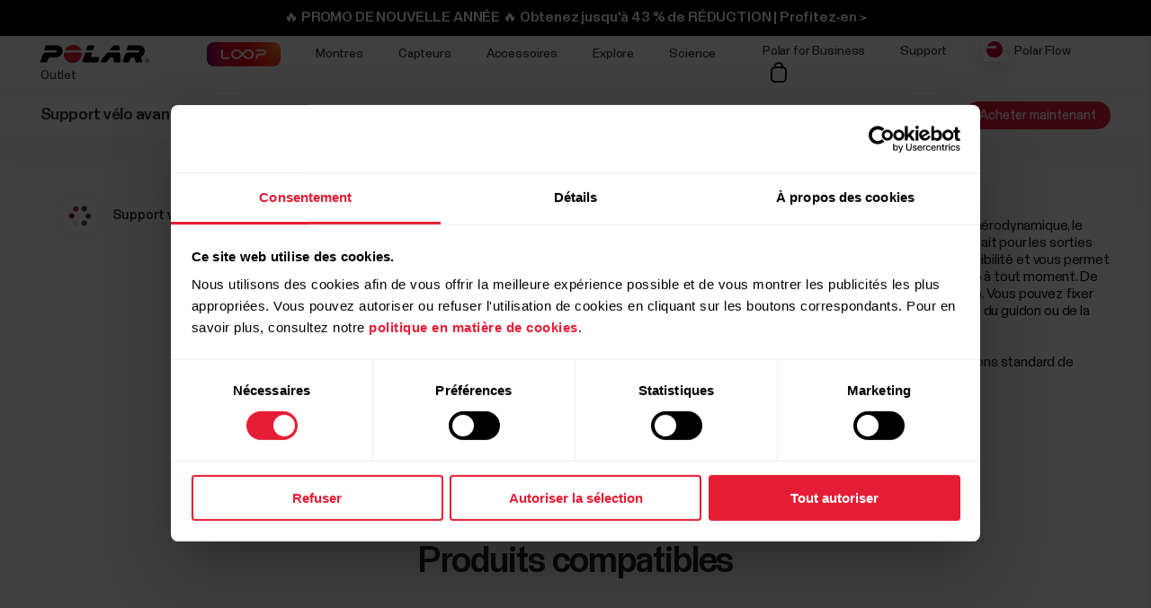

--- FILE ---
content_type: text/html
request_url: https://www.polar.com/ch-fr/products/accessories/adjustable_front_bike_mount?sku=91060329
body_size: 26698
content:
<!DOCTYPE html>









<html lang="fr-CH" class="site-has-promotion">
    <head>
        <meta charset="UTF-8" />
        <meta name="viewport" content="width=device-width, initial-scale=1.0" />
        <meta http-equiv="X-UA-Compatible" content="ie=edge" />
        
        
        
        <meta property="og:image" content="https://www.polar.com/img/cms/53d4052633950136c2f82cdaabcff7667d8468c5-600x600-1200.png" />
        
        <title>Support vélo avant réglable | Polar Suisse</title>
        <meta property="og:title" content="Support vélo avant réglable | Polar Suisse" />
        <link rel="preload" href="/font/staff/PolarStaff-VF.woff2" as="font" type="font/woff2" crossorigin>
        
            <link rel="canonical" href="https://www.polar.com/ch-fr/products/accessories/adjustable_front_bike_mount" />
        

        
        <link rel="stylesheet" href="/css/frame.css?1769578447713" />

        
<link rel="stylesheet" href="/css/product-simple.css?1769578447713" />


        

        
    
        <link rel="alternate" href="https://www.polar.com/en/products/accessories/adjustable_front_bike_mount" hreflang="en" />
        <link rel="alternate" href="https://www.polar.com/ae-en/products/accessories/adjustable_front_bike_mount" hreflang="en-AE" />
        <link rel="alternate" href="https://www.polar.com/ar-es/products/accessories/adjustable_front_bike_mount" hreflang="es-AR" />
        <link rel="alternate" href="https://www.polar.com/at-de/products/accessories/adjustable_front_bike_mount" hreflang="de-AT" />
        <link rel="alternate" href="https://www.polar.com/au-en/products/accessories/adjustable_front_bike_mount" hreflang="en-AU" />
        <link rel="alternate" href="https://www.polar.com/be-fr/products/accessories/adjustable_front_bike_mount" hreflang="fr-BE" />
        <link rel="alternate" href="https://www.polar.com/be-nl/products/accessories/adjustable_front_bike_mount" hreflang="nl-BE" />
        <link rel="alternate" href="https://www.polar.com/br/products/accessories/adjustable_front_bike_mount" hreflang="pt-BR" />
        <link rel="alternate" href="https://www.polar.com/ca-en/products/accessories/adjustable_front_bike_mount" hreflang="en-CA" />
        <link rel="alternate" href="https://www.polar.com/ca-fr/products/accessories/adjustable_front_bike_mount" hreflang="fr-CA" />
        <link rel="alternate" href="https://www.polar.com/ch-de/products/accessories/adjustable_front_bike_mount" hreflang="de-CH" />
        <link rel="alternate" href="https://www.polar.com/ch-fr/products/accessories/adjustable_front_bike_mount" hreflang="fr-CH" />
        <link rel="alternate" href="https://www.polar.com/cl-es/products/accessories/adjustable_front_bike_mount" hreflang="es-CL" />
        <link rel="alternate" href="https://www.polar.com/co-es/products/accessories/adjustable_front_bike_mount" hreflang="es-CO" />
        <link rel="alternate" href="https://www.polar.com/cr-es/products/accessories/adjustable_front_bike_mount" hreflang="es-CR" />
        <link rel="alternate" href="https://www.polar.com/cs/products/accessories/adjustable_front_bike_mount" hreflang="cs-CZ" />
        <link rel="alternate" href="https://www.polar.com/da/products/accessories/adjustable_front_bike_mount" hreflang="da-DK" />
        <link rel="alternate" href="https://www.polar.com/de/products/accessories/adjustable_front_bike_mount" hreflang="de-DE" />
        <link rel="alternate" href="https://www.polar.com/ee/products/accessories/adjustable_front_bike_mount" hreflang="et-EE" />
        <link rel="alternate" href="https://www.polar.com/es/products/accessories/adjustable_front_bike_mount" hreflang="es-ES" />
        <link rel="alternate" href="https://www.polar.com/fi/products/accessories/adjustable_front_bike_mount" hreflang="fi-FI" />
        <link rel="alternate" href="https://www.polar.com/fr/products/accessories/adjustable_front_bike_mount" hreflang="fr-FR" />
        <link rel="alternate" href="https://www.polar.com/gr/products/accessories/adjustable_front_bike_mount" hreflang="en-GR" />
        <link rel="alternate" href="https://www.polar.com/he/products/accessories/adjustable_front_bike_mount" hreflang="he-IL" />
        <link rel="alternate" href="https://www.polar.com/hk-en/products/accessories/adjustable_front_bike_mount" hreflang="en-HK" />
        <link rel="alternate" href="https://www.polar.com/hk-zh/products/accessories/adjustable_front_bike_mount" hreflang="zh-HK" />
        <link rel="alternate" href="https://www.polar.com/hu/products/accessories/adjustable_front_bike_mount" hreflang="hu-HU" />
        <link rel="alternate" href="https://www.polar.com/ie-en/products/accessories/adjustable_front_bike_mount" hreflang="en-IE" />
        <link rel="alternate" href="https://www.polar.com/in-en/products/accessories/adjustable_front_bike_mount" hreflang="en-IN" />
        <link rel="alternate" href="https://www.polar.com/it/products/accessories/adjustable_front_bike_mount" hreflang="it-IT" />
        <link rel="alternate" href="https://www.polar.com/ja/products/accessories/adjustable_front_bike_mount" hreflang="ja-JP" />
        <link rel="alternate" href="https://www.polar.com/mx-es/products/accessories/adjustable_front_bike_mount" hreflang="es-MX" />
        <link rel="alternate" href="https://www.polar.com/nb/products/accessories/adjustable_front_bike_mount" hreflang="nb-NO" />
        <link rel="alternate" href="https://www.polar.com/nl/products/accessories/adjustable_front_bike_mount" hreflang="nl-NL" />
        <link rel="alternate" href="https://www.polar.com/nz-en/products/accessories/adjustable_front_bike_mount" hreflang="en-NZ" />
        <link rel="alternate" href="https://www.polar.com/pl/products/accessories/adjustable_front_bike_mount" hreflang="pl-PL" />
        <link rel="alternate" href="https://www.polar.com/pt/products/accessories/adjustable_front_bike_mount" hreflang="pt-PT" />
        <link rel="alternate" href="https://www.polar.com/sa-en/products/accessories/adjustable_front_bike_mount" hreflang="en-SA" />
        <link rel="alternate" href="https://www.polar.com/sg-en/products/accessories/adjustable_front_bike_mount" hreflang="en-SG" />
        <link rel="alternate" href="https://www.polar.com/sl/products/accessories/adjustable_front_bike_mount" hreflang="sl-SI" />
        <link rel="alternate" href="https://www.polar.com/sv/products/accessories/adjustable_front_bike_mount" hreflang="sv-SE" />
        <link rel="alternate" href="https://www.polar.com/tr/products/accessories/adjustable_front_bike_mount" hreflang="tr-TR" />
        <link rel="alternate" href="https://www.polar.com/tw-en/products/accessories/adjustable_front_bike_mount" hreflang="en-TW" />
        <link rel="alternate" href="https://www.polar.com/tw-zh/products/accessories/adjustable_front_bike_mount" hreflang="zh-TW" />
        <link rel="alternate" href="https://www.polar.com/ua/products/accessories/adjustable_front_bike_mount" hreflang="uk-UA" />
        <link rel="alternate" href="https://www.polar.com/uk-en/products/accessories/adjustable_front_bike_mount" hreflang="en-GB" />
        <link rel="alternate" href="https://www.polar.com/us-en/products/accessories/adjustable_front_bike_mount" hreflang="en-US" />
        <link rel="alternate" href="https://www.polar.com/za/products/accessories/adjustable_front_bike_mount" hreflang="en-ZA" />
        <link rel="alternate" href="https://www.polar.com/zh-hans/products/accessories/adjustable_front_bike_mount" hreflang="zh-CN" />

  



        
            
            <link rel="stylesheet" href="/css/flickity.min.css">
            <link rel="stylesheet" href="/js/lite-yt-embed.css" />
            <link rel="stylesheet" href="/css/shopping-cart.css?1769578447713" />
            
        

        <style></style>

        

        
            <!-- production -->
        

        <script data-cookieconsent="ignore">
  window.dataLayer = window.dataLayer || [];
  function gtag() {
    dataLayer.push(arguments)
  }
  gtag("consent", "default", {
    ad_personalization: "denied",
    ad_storage: "denied",
    ad_user_data: "denied",
    analytics_storage: "denied",
    functionality_storage: "denied",
    personalization_storage: "denied",
    security_storage: "granted",
    wait_for_update: 500
  });
  gtag("set", "ads_data_redaction", true);
  gtag("set", "url_passthrough", false);
</script> 
        

  

  
    
      
    
  

<script>(function(w,d,s,l,i){w[l]=w[l]||[];w[l].push({'gtm.start': new Date().getTime(),event:'gtm.js'});
var f=d.getElementsByTagName(s)[0],j=d.createElement(s),dl=l!='dataLayer'?'&l='+l:'';j.async=true;
j.src='https://www.googletagmanager.com/gtm.js?id='+i+dl;f.parentNode.insertBefore(j,f);
})(window,document,'script','dataLayer','GTM-NHXH32');</script>


        
<script id="Cookiebot" src="https://consent.cookiebot.com/uc.js" data-cbid="fc2c76f1-7b3e-4f37-8e3a-2dd97d6d1e8b" data-blockingmode="auto" data-culture="fr" type="text/javascript"></script>
<script>
function CookiebotCallback_OnAccept() {
  if(Cookiebot.consent.preferences && Cookiebot.consent.marketing && Cookiebot.consent.statistics) {
    window.VWO = window.VWO || [];
    window.VWO.init = window.VWO.init || function(state) { window.VWO.consentState = state; }
    window.VWO.init(1);
  }
}
function CookiebotCallback_OnDecline() {
  window.VWO = window.VWO || [];
  window.VWO.init = window.VWO.init || function(state) { window.VWO.consentState = state; }
  window.VWO.init(3);
}
</script>

        
        
            
                

  

  

  
    <!-- Start of polarcare Zendesk Widget script -->
    <script>/*<![CDATA[*/window.zEmbed||function(e,t){var n,o,d,i,s,a=[],r=document.createElement("iframe");window.zEmbed=function(){a.push(arguments)},window.zE=window.zE||window.zEmbed,r.src="javascript:false",r.title="",r.role="presentation",(r.frameElement||r).style.cssText="display: none",d=document.getElementsByTagName("script"),d=d[d.length-1],d.parentNode.insertBefore(r,d),i=r.contentWindow,s=i.document;try{o=s}catch(c){n=document.domain,r.src='javascript:var d=document.open();d.domain="'+n+'";void(0);',o=s}o.open()._l=function(){var o=this.createElement("script");n&&(this.domain=n),o.id="js-iframe-async",o.src=e,this.t=+new Date,this.zendeskHost=t,this.zEQueue=a,this.body.appendChild(o)},o.write('<body onload="document._l();">'),o.close()}("https://assets.zendesk.com/embeddable_framework/main.js","polarcare.zendesk.com");
    /*]]>*/</script>
    <script>
      zE(function() {
        zE.setLocale('fr');
      });
    </script>
    <script type="text/javascript">
      window.zESettings = {
        webWidget: {
          offset: {
            horizontal: '0px',
            vertical: '90px',
            mobile: {
              horizontal: '0px',
              vertical: '220px'
            }
          }
        }
      };
    </script>
    <script>
    zE(function() {
    //Zopim API
    $zopim( function() {
    $zopim.livechat.departments.filter('Care French');
    $zopim.livechat.concierge.setTitle('Polar French Customer Care');
    $zopim.livechat.concierge.setName('Polar French Care');
    $zopim.livechat.window.setTitle("Comment pouvons-nous vous aider ?");
    $zopim.livechat.prechatForm.setGreetings("Laissez nous un message !");
    $zopim.livechat.departments.filter('');
    $zopim.livechat.departments.setLabel('Select a department');
    $zopim.livechat.theme.reload();
    //End Zopim API
    });
    });
    </script>
    <script>
      zE('webWidget:on', 'chat:departmentStatus', function(dept) {
        if (dept.name === 'Polar chatbot' && dept.status === 'online') {
          zE('webWidget', 'updateSettings', {
            webWidget: {
              chat: {
                departments: {
                  enabled: [''],
                  select: 'Polar chatbot'
    }, }
    } });
        } else if (dept.name === 'Polar chatbot' && dept.status !==
    'online') {
          zE('webWidget', 'updateSettings', {
            webWidget: {
              chat: {
                departments: {
                  enabled: [''],
                  select: 'Care French'
                },
    } }
    }); }
      });
    </script>
    <!-- End of polarcare Zendesk Widget script -->
  

  

  

  

  

  

  

  

  

  

  

  

  


            
        

        

    </head>
    <body id="navigation-lock">
    <main>
        
            
























        





        





        











    <header class="mobile">
        <div class="main lay-max-xl">
            <nav>
                <div class="home">
                    <a href="https://www.polar.com/ch-fr/" class="logo">
                        
                        <img src="/img/polar-logo.svg" width="122" height="22" alt="Polar">
                        
                    </a>
                </div>
                <div class="menu-bar">
                    
                    
                        
                            <button class="shopping-cart-button js--shopping-cart-trigger">
                                
                                    <img src="/img/icon-shopping-cart.svg" alt="Shopping cart">
                                
                            </button>
                        

                    
                    
                    <span role="button" class="js-toggle-mobile-menu item" data-menu-key="HAMBURGER">
                        
                        <img src="/img/icon-menu-toggle.svg" alt="Navigation" data-menu-key="HAMBURGER">
                        
                    </span>
                </div>
            </nav>
        </div>

        <div class="menu-baseline js-main-menu-toggle">

            <div class="menu-links-mobile js-mobile-menu-content">
                <div class="actions">
                    <span class="close">
                        <img src="/img/icon-close-light.svg" alt="Close">
                    </span>
                </div>
                <div class="primary">
                    
                    
                    <a href="https://www.polar.com/ch-fr/january-sale" class="js-jan-promo" style="display:none;" data-menu-key="PROMO">
                        <span>🔥 PROMO DE NOUVELLE ANNÉE 🔥</span>
                    </a>
                    

                    
                    <a href="https://www.polar.com/ch-fr/loop">
                        <img src="/img/static/loop/common/navigation-logo.png" width="82" height="27" alt="POLAR Loop">
                    </a>
                      
                    
                    
                        <a class="js-outlet-promo" style="display:none;" href="https://www.polar.com/ch-fr/outlet" data-menu-key="OUTLET">Outlet</a>
                    

                    
                        
    <a href="https://www.polar.com/#watches" class="js-open-category" data-source=".js-toggle-watches" data-menu-key="WATCHES">
        <span>Montres</span><span><img src="/img/icon-caret-open.svg" alt=""></span>
    </a>


                        
    <a href="https://www.polar.com/#sensors" class="js-open-category" data-source=".js-toggle-sensors" data-menu-key="SENSORS">
        <span>Capteurs</span><span><img src="/img/icon-caret-open.svg" alt=""></span>
    </a>


                        
                        
    <a href="https://www.polar.com/#accessories" class="js-open-category" data-source=".js-toggle-accessories" data-menu-key="ACCESSORIES">
        <span>Accessoires</span><span><img src="/img/icon-caret-open.svg" alt=""></span>
    </a>


                        
                        
    <a href="https://www.polar.com/#about-polar" class="js-open-category" data-source=".js-toggle-about" data-menu-key="ABOUT_POLAR">
        <span>Explore</span><span><img src="/img/icon-caret-open.svg" alt=""></span>
    </a>


                        
    <a href="https://www.polar.com//en/science" class="js-open-category" data-source=".js-toggle-science" data-menu-key="SCIENCE">
        <span>Science</span><span><img src="/img/icon-caret-open.svg" alt=""></span>
    </a>



                        
                        
                            <a href="https://www.polar.com/ch-fr/business" data-menu-key="POLAR_FOR_BUSINESS"><span>Polar for Business</span></a>
                        
                    
                </div>

                
                

                <div class="secondary">
                    <a href="https://flow.polar.com/" data-menu-key="FLOW">Polar Flow</a>
                    <a href="https://support.polar.com/ch-fr" data-menu-key="SUPPORT">
                        Support
                    </a>
                    
                    <a href="https://www.polar.com/ch-fr/store-locator" data-menu-key="STORE_LOCATOR">
                        Trouver un magasin
                    </a>
                    
                </div>
                <div class="region">
                    

<select class="js-global-change-region light">
<option  value="en">Global Site</option>
<optgroup label="Europe">
<option  value="at-de">Austria (German)</option>
<option  value="be-nl">Belgium (Dutch)</option>
<option  value="be-fr">Belgium (French)</option>
<option  value="cs">Czech Republic (Czech)</option>
<option  value="gr ">Cyprus (English)</option>
<option  value="da">Denmark (Danish)</option>
<option  value="ee">Estonia (Estonian)</option>
<option  value="fi">Finland (Finnish)</option>
<option  value="fr">France (French)</option>
<option  value="de">Germany (German)</option>
<option  value="gr">Greece (English)</option>
<option  value="hu">Hungary (Hungarian)</option>
<option  value="it">Italy (Italian)</option>
<option  value="ie-en">Ireland (English)</option>
<option  value="nl">Netherlands (Dutch) </option>
<option  value="nb">Norway (Norwegian)</option>
<option  value="pl">Poland (Polish)</option>
<option  value="pt">Portugal (Portuguese)</option>
<option  value="cs">Slovakia</option>
<option  value="sl">Slovenia (Slovenian)</option>
<option  value="es">Spain (Spanish)</option>
<option  value="sv">Sweden (Swedish)</option>
<option  value="ch-fr">Switzerland (French)</option>
<option  value="ch-de">Switzerland (German)</option>
<option  value="tr">Turkey (Turkish)</option>
<option  value="uk-en">UK (English)</option>
<option  value="ua">Ukraine (Ukrainian)</option>

</optgroup>

<optgroup label="America">

<option value="ar-es">Argentina (Spanish)</option>
<option value="br">Brazil (Portuguese)</option>
<option value="ca-en">Canada (English)</option>
<option value="ca-fr">Canada (French)</option>
<option value="cl-es">Chile (Spanish)</option>
<option value="co-es">Colombia (Spanish)</option>
<option value="cr-es">Costa Rica (Spanish)</option>
<option value="mx-es">Mexico (Spanish)</option>
<option value="us-en">United States (English)</option>

</optgroup>

<optgroup label="Asia Pacific">

<option value="au-en">Australia (English)</option>
<option value="sg-en">Brunei (English)</option>
<option value="zh-hans">China (Simplified Chinese)</option>
<option value="hk-zh">Hong Kong SAR (Traditional Chinese) </option>
<option value="hk-en">Hong Kong SAR (English) </option>
<option value="in-en">India (English)</option>
<option value="ja">Japan (Japanese) </option>
<option value="sg-en">Malaysia (English)</option>
<option value="nz-en">New Zealand (English)</option>
<option value="sg-en">Philippines (English)</option>
<option value="sg-en">Singapore (English)</option>
<option value="tw-zh">Taiwan Region (Traditional Chinese)</option>
<option value="tw-en">Taiwan Region (English)</option>
<option value="sg-en">Thailand (English)</option>
<option value="sg-en">Vietnam (English)</option>
</optgroup>

<optgroup label="Africa & Middle East">

<option value="he">Israel (Hebrew)</option>
<option value="sa-en">Saudi Arabia (English)</option>
<option value="za">South-Africa (English)</option>
<option value="ae-en">UAE (English)</option>

</optgroup>

</select>


                </div>
            </div>

            <!-- Category menus -->

            <div class="category-menu js-toggle-watches">
                <div class="actions">
                    <div class="panel-head close">
                        <div class="panel-name">Montres</div>
                        <img src="/img/icon-close-light.svg" alt="Close">
                    </div>
                    <a href="https://www.polar.com/ch-fr/all-watches" data-menu-key="CATEGORY_ALL_WATCHES" class="caret">
                        Tout voir
                    </a>
                </div>
                <div class="content">
                    
                    <a href="https://www.polar.com/ch-fr/vantage/m3" data-menu-key="VANTAGE_M3" class="main-product">
                        <img class="js-lazy-image" width="60" height="60" data-src="/img/cms/7e34b7975f27d8c315c9073e221765e1c040a077-5000x5000-160.webp">
                        <span class="name">Polar Vantage M3</span>
                        
                    </a>
                    

                    
                    <a href="https://www.polar.com/ch-fr/grit-x2-pro-titan" data-menu-key="GRIT_X2_PRO_TITAN" class="main-product">
                        <img class="js-lazy-image" width="60" height="60" data-src="/img/cms/41360f00b10926c97095a55ebefc60d0ea3a24dd-2000x2000-160.webp">
                        <span class="name">Polar Grit X2 Pro Titan</span>
                        
                    </a>
                    

                    
                    <a href="https://www.polar.com/ch-fr/grit-x2-pro" data-menu-key="GRIT_X2_PRO" class="main-product">
                        <img class="js-lazy-image" width="60" height="60" data-src="/img/cms/a5850551736801395aef1e77f6f3f57e4c14d319-2000x2000-160.webp">
                        <span class="name">Polar Grit X2 Pro</span>
                        
                    </a>
                    

                    
                    <a href="https://www.polar.com/ch-fr/grit-x2" data-menu-key="GRIT_X2" class="main-product">
                        <img class="js-lazy-image" width="60" height="60" data-src="/img/cms/ce1e6802e59273c914f7fc5c821d1e20651aada9-1000x1000-160.webp">
                        <span class="name">Polar Grit X2</span>
                        <span class="tag">Nouveauté</span>
                    </a>
                    

                    
                    <a href="https://www.polar.com/ch-fr/vantage/v3" data-menu-key="VANTAGE_V3" class="main-product">
                        <img class="js-lazy-image" width="60" height="60" data-src="/img/cms/ce46bdaced155051416735b7f561fe3fcf80ec14-1000x1000-160.webp">
                        <span class="name">Polar Vantage V3</span>
                        
                    </a>
                    

                    

                    
                    <a href="https://www.polar.com/ch-fr/ignite3" data-menu-key="IGNITE_3" class="main-product">
                        <img class="js-lazy-image" width="60" height="60" data-src="/img/cms/7e2247d8db485ba411c9bcfe660c231e50fbe286-1500x1500-160.webp">
                        <span class="name">Polar Ignite 3</span>
                        
                    </a>
                    
                    
                    <a href="https://www.polar.com/ch-fr/ignite3-braided-yarn" data-menu-key="IGNITE_3_BRAIDED_YARN" class="main-product">
                        <img class="js-lazy-image" width="60" height="60" data-src="/img/cms/7e2247d8db485ba411c9bcfe660c231e50fbe286-1500x1500-160.webp">
                        <span class="name">Polar Ignite 3 Braided Yarn</span>
                        
                    </a>
                    
                    
                    <a href="https://www.polar.com/ch-fr/pacer-pro" data-menu-key="PACER_PRO" class="main-product">
                        <img class="js-lazy-image" width="60" height="60" data-src="/img/cms/58f6d53cd81d59d6264adb53d236b8d2bb5d1c76-1500x1500-160.webp">
                        <span class="name">Polar Pacer Pro</span>
                        
                    </a>
                    
                    
                    <a href="https://www.polar.com/ch-fr/pacer" data-menu-key="PACER" class="main-product">
                        <img class="js-lazy-image" width="60" height="60" data-src="/img/cms/346c7e545f7970d0571e97b33509fd54dbffe56f-1500x1500-160.webp">
                        <span class="name">Polar Pacer</span>
                        
                    </a>
                    
                    
                    <a href="https://www.polar.com/ch-fr/unite" data-menu-key="UNITE" class="main-product">
                        <img class="js-lazy-image" width="60" height="60" data-src="/img/cms/a8b02a6c53de372d2a48fb75028479e89780f0e7-1000x1000-160.webp">
                        <span class="name">Polar Unite</span>
                        
                    </a>
                    

                    
                    <a href="https://www.polar.com/ch-fr/grit-x-series" data-menu-key="GRIT_X_SERIES" class="main-product caret">
                        <span class="name">Série Grit X</span>
                    </a>
                    
                    
                    <a href="https://www.polar.com/ch-fr/vantage-series" data-menu-key="VANTAGE_SERIES" class="main-product caret">
                        <span class="name">Série Vantage</span>
                    </a>
                    
                    
                    <a href="https://www.polar.com/ch-fr/pacer-series" data-menu-key="PACER_SERIES" class="main-product caret">
                        <span class="name">Série Pacer</span>
                    </a>
                    
                    
                    <a href="https://www.polar.com/ch-fr/ignite-series" data-menu-key="IGNITE_SERIES" class="main-product caret">
                        <span class="name">Série Ignite</span>
                    </a>
                    
                    </div>


                    <div class="content">
                    <h2>Catégories</h2>
                    <div class="sub-links">
                        <a href="https://www.polar.com/ch-fr/running-watches" data-menu-key="RUNNING">
                            Course à pied
                        </a>
                        <a href="https://www.polar.com/ch-fr/fitness-wellness-watches" data-menu-key="FITNESS_&_CROSS_TRAINING">
                            Fitness et bien-être
                        </a>
                        <a href="https://www.polar.com/ch-fr/cycling-watches-computers" data-menu-key="CYCLING">
                            Cyclisme
                        </a>
                        <a href="https://www.polar.com/ch-fr/outdoor-watches" data-menu-key="OUTDOOR">
                            Sports outdoor
                        </a>
                        <a href="https://www.polar.com/ch-fr/multisport-triathlon-watches" data-menu-key="MULTISPORT_&_TRIATHLON">
                            Multisport et triathlon
                        </a>
                    </div>
                    </div>
            </div>



            <div class="category-menu js-toggle-sensors">
                
                <div class="actions">
                    <div class="panel-head close">
                        <div class="panel-name">Smart Bands</div>
                        <img src="/img/icon-close-light.svg" alt="Close">
                    </div>
                    <a href="https://www.polar.com/ch-fr/smart-bands" data-menu-key="CATEGORY_SMART_BANDS" class="caret">
                        Tout voir
                    </a>
                </div>                
                <div class="content">
                    <a href="https://www.polar.com/ch-fr/loop" data-menu-key="LOOP" class="main-product">
                        <img class="mr" width="60" height="60" src="/img/cms/a4d126ef85b36ae22c53b55d2a1267c19716d121-1500x1500-160.webp">
                        <span class="name">POLAR Loop</span>
                    </a>
                </div>
                

                <div class="content">
                     <h2>Capteurs</h2>
                    
                    <a href="https://www.polar.com/ch-fr/products/accessories/polar-verity-sense" data-menu-key="VERITY_SENSE" class="main-product">
                        <img class="mr" width="60" height="60" src="/img/cms/1e02d484d6b015caaac4010771985b02c098e444-1500x1500-160.webp">
                        <span class="name">Polar Verity Sense</span>
                    </a>
                    
                    
                    <a href="https://www.polar.com/ch-fr/sensors/h10-heart-rate-sensor" data-menu-key="H10" class="main-product">
                        <img class="mr" width="60" height="60" src="/img/cms/79ef43c2b6d0152ba9eb0a56ee047ba915743567-1000x1000-160.webp">
                        <span class="name">Polar H10</span>
                    </a>
                    
                    
                    <a href="https://www.polar.com/ch-fr/sensors/h9-heart-rate-sensor" data-menu-key="H9" class="main-product">
                        <img class="mr" width="60" height="60" src="/img/cms/952b5bb2e84565dab68917628209026563982f72-4096x1894-160.webp">
                        <span class="name">Polar H9</span>
                    </a>
                    
                    
                    <a href="https://www.polar.com/ch-fr/sensors/oh1-optical-heart-rate-sensor" data-menu-key="OH1" class="main-product">
                        <img class="mr" width="60" height="60" src="/img/cms/fbeec2356ea34b3533a130e7cb21df1846ea4260-600x600-160.webp">
                        <span class="name">Polar OH1+</span>
                    </a>
                    

                    

                </div>
                <div class="content">
                    
                        <h2>Cardiofréquencemètres pour cheval</h2>
                        <div class="sub-links">
                            
                            <a href="https://www.polar.com/ch-fr/products/horse-heart-rate-monitors/polar-equine-healthcheck" data-menu-key="EQUINE_HEALTH_CHECK">
                                Equine Healthcheck
                            </a>
                            

                            
                            <a href="https://www.polar.com/ch-fr/products/horse-heart-rate-monitors/polar-equine-heart-rate-monitor-for-riding" data-menu-key="EQUINE_HR_MONITOR">
                                Cardiofréquencemètre Equine pour équitation
                            </a>
                            

                            
                            <a href="https://www.polar.com/ch-fr/products/horse-heart-rate-monitors/polar-equine-heart-rate-monitor-for-trotters" data-menu-key="EQUINE_HR_MONITOR_TROTTING">
                                Cardiofréquencemètre Equine pour trotteurs
                            </a>
                            

                            
                            <a href="https://www.polar.com/ch-fr/products/horse-heart-rate-monitors/polar-equine-belt-for-riding" data-menu-key="EQUINE_BELT_RIDING">
                                Sangle Equine pour équitation
                            </a>
                            

                            
                            <a href="https://www.polar.com/ch-fr/products/horse-heart-rate-monitors/polar-equine-belt-for-trotters" data-menu-key="EQUINE_BELT_TROTTERS">
                                Sangle Equine pour trotteurs
                            </a>
                            
                        </div>
                    

                </div>
            </div>
            <div class="category-menu js-toggle-accessories">
                <div class="actions">
                    <div class="panel-head close">
                        <div class="panel-name">Accessoires</div>
                        <img src="/img/icon-close-light.svg" alt="Close">
                    </div>
                    <a href="https://www.polar.com/ch-fr/all-accessories" data-menu-key="CATEGORY_ALL_ACCESSORIES" class="caret">
                        Tout voir
                    </a>
                </div>

                <div class="content">

                    <div class="sub-links">
                        <a href="https://www.polar.com/ch-fr/accessories-wristbands" data-menu-key="ACCESSORIES_WRISTBANDS" class="main-product">
                            <img class="mr" width="60" height="60" src="/img/cms/8ab5f143bb7e9794e7417edcc95b548f8fdd08d1-600x600-160.webp">
                            <span class="name">Bracelets</span>
                        </a>
                        <a href="https://www.polar.com/ch-fr/accessories-straps" data-menu-key="ACCESSORIES_STRAPS" class="main-product">
                            <img class="mr" width="60" height="60" src="/img/cms/df365324210443e73113d6d0bff733e216a2a8a9-1500x1500-160.webp">
                            <span class="name">Ceintures cardio</span>
                        </a>
                        <a href="https://www.polar.com/ch-fr/accessories-power-cables" data-menu-key="ACCESSORIES_CHARGERS" class="main-product">
                            <img class="mr" width="60" height="60" src="/img/cms/dd442ea0077bce6a7186ca946a9f1aaa5a479dc6-600x600-160.webp">
                            <span class="name">Câbles et chargeurs</span>
                        </a>
                        <a href="https://www.polar.com/ch-fr/accessories-mounts-adapters" data-menu-key="ACCESSORIES_ADAPTERS" class="main-product">
                            <img class="mr" width="60" height="60" src="/img/cms/9a3ce18d9b2d27d8acde923962067d04d0ced201-600x600-160.webp">
                            <span class="name">Supports et adaptateurs</span>
                        </a>
                    </div>

                </div>
            </div>

           <div class="category-menu js-toggle-about">

                <div class="actions">
                    <div class="panel-head close">
                        <div class="panel-name">Explore</div>
                        <img src="/img/icon-close-light.svg" alt="Close">
                    </div>
                </div>

                <div class="content">
                    <a href="https://www.polar.com/ch-fr/about_polar/who_we_are" data-menu-key="WHO_WE_ARE" class="main-product">
                        <span class="name">À propos de Polar</span>
                    </a>
                    <a href="https://www.polar.com/ch-fr/explore/elixir" data-menu-key="ELIXIR" class="main-product">
                        <span class="name">Polar Elixir™</span>
                    </a>

                    <a href="https://www.polar.com/ch-fr/flow" data-menu-key="POLAR_FLOW" class="main-product">
                        <span class="name">Polar Flow</span>
                    </a>

                    
                    <a href="https://www.polar.com/ch-fr/fitness-program" data-menu-key="FITNESS_PROGRAM" class="main-product">
                        <span class="name">Programme Fitness</span>
                        <span class="tag">Nouveauté</span>
                    </a>
                    

                    <a href="https://www.polar.com/ch-fr/bonus-packs" data-menu-key="BONUS_PACKS" class="main-product">
                        <span class="name">Packs bonus</span>
                    </a>

                    <a href="https://www.polar.com/ch-fr/software-update" data-menu-key="SOFTWARE_RELEASES" class="main-product">
                        <span class="name">Mises à jour du logiciel</span>
                    </a>

                    <a href="https://www.polar.com/ch-fr/compatible-apps" data-menu-key="COMPATIBLE_APPS" class="main-product">
                        <span class="name">Applications compatibles</span>
                    </a>

                    <a href="https://www.polar.com/ch-fr/developers" data-menu-key="DEVELOPERS" class="main-product">
                        <span class="name">Développement d&#39;applications</span>
                    </a>

                    
                        <a href="https://www.polar.com/ch-fr/sustainability" data-menu-key="SUSTAINABILITY" class="main-product">
                            <span class="name">Développement durable</span>
                        </a>
                    

                    
                    <a href="https://www.polar.com/en/careers" data-menu-key="CAREERS" class="main-product">
                        <span class="name">Emplois</span>
                    </a>
                    
                    <a target="_blank" href="https://www.polar.com/blog/" data-menu-key="BLOG" class="main-product">
                        <span class="name">Blog</span>
                    </a>
                    
                    <a href="https://www.polar.com/en/journal" data-menu-key="JOURNAL" class="main-product">
                        <span class="name">Journal</span>
                    </a>
                    <a href="https://www.polar.com/en/guides" data-menu-key="GUIDES" class="main-product">
                        <span class="name">Guides</span>
                    </a>
                    
                </div>
            </div>

            <div class="category-menu js-toggle-science">
            <div class="actions">
                <div class="panel-head close">
                    <div class="panel-name">Science</div>
                    <img src="/img/icon-close-light.svg" alt="Close">
                </div>
            </div>
            <div class="content">

                <a href="https://www.polar.com/en/science" class="main-product" data-menu-key="RESEARCH_CENTER">
                    <span class="name">Polar Research Center</span>
                </a>

                <a href="https://www.polar.com/ch-fr/smart-coaching" class="main-product" data-menu-key="SMART_COACHING">
                    <span class="name">Smart Coaching</span>
                </a>
                
                <a target="_blank" href="https://www.polar.com/en/foundation" data-menu-key="SCIENCE_FOUNDATION" class="main-product">
                    <span class="name">Science Foundation</span>
                </a>
                

            </div>
        </div>
        

        </div>

    <div class="menu-overlay-mask"></div>
    </header>




        
    <header class="desktop">

        
        <div class="global js-loop-promo">
                <div class="promo-section loop-promotion">
                    <a href="https://www.polar.com/ch-fr/loop">🆕 POLAR Loop: Vient de sortir | Commandez la vôtre > </a>
                </div>
        </div>
        

        
        <div class="global js-shop-notification" style="display:none;">
                <div class="promo-section ">
                    <a href="https://status.polar.com/">Désolés, notre boutique est momentanément indisponible en raison d'opérations de maintenance programmées. Pour suivre la progression de cette intervention programmée, rendez-vous sur https://status.polar.com/. </a>
                </div>
        </div>
        

        
        <div class="global js-jan-promo" style="display:none;">
                <div class="promo-section  ">
                    <a href="https://www.polar.com/ch-fr/january-sale">🔥 PROMO DE NOUVELLE ANNÉE 🔥 Obtenez jusqu'à 43 % de RÉDUCTION | Profitez-en > </a>
                </div>
        </div>
        

        <div class="primary">
            <div class="lay-max-xl sections">
                <nav role="navigation">
                    <a href="https://www.polar.com/ch-fr/" class="logo">
                        
                        <img src="/img/polar-logo.svg" width="122" height="22" alt="Polar">
                        
                    </a>

                    
                    <a href="https://www.polar.com/ch-fr/loop">
                        <img src="/img/static/loop/common/navigation-logo.png" width="82" height="27" alt="POLAR Loop">
                    </a>
                      

                    
                        <a href="https://www.polar.com/ch-fr/#watches" class="js-trigger-sidebar-menu expand-link" data-menu-key="WATCHES" data-paneltarget="watches">
                            Montres
                        </a>
                        <a href="https://www.polar.com/ch-fr/#sensors" class="js-trigger-sidebar-menu expand-link" data-menu-key="SENSORS" data-paneltarget="sensors">
                            Capteurs
                        </a>
                        <a href="https://www.polar.com/ch-fr/#accessories" class="js-trigger-sidebar-menu expand-link" data-menu-key="ACCESSORIES"  data-paneltarget="accessories">
                            Accessoires
                        </a>

                        <a href="https://www.polar.com/ch-fr/#about-polar" class="js-trigger-sidebar-menu expand-link" data-menu-key="ABOUT_POLAR" data-paneltarget="about">
                            Explore
                        </a>

                        <a class="js-trigger-sidebar-menu expand-link" href="https://www.polar.com/en/science" data-menu-key="SCIENCE" data-paneltarget="science-panel">
                            Science
                        </a>
                        
                            <a class="js-outlet-promo" style="display:none;" href="https://www.polar.com/ch-fr/outlet" data-menu-key="OUTLET">Outlet</a>
                        
                        
                    
                </nav>
                <nav role="navigation">
                    
                            <a href="https://www.polar.com/ch-fr/business" class="out-link" data-menu-key="POLAR_FOR_BUSINESS">
                                Polar for Business
                            </a>
                    
                    <a href="https://support.polar.com/ch-fr" class="out-link" target="_blank" data-menu-key="SUPPORT">
                        Support
                    </a>
                    <a href="https://flow.polar.com" target="_blank" class="flow-icon out-link" data-menu-key="FLOW">
                        Polar Flow
                    </a>
                    
                    

                    

                        

                            <button class="shopping-cart-button js--shopping-cart-trigger" aria="Panier">
                                
                                    <img src="/img/icon-shopping-cart.svg" alt="Panier">
                                
                            </button>

                        

                    


                </nav>
            </div>
        </div>
        </header>
        <!-- Primary desktop nav end -->
        <!-- Hover panels start-->
        <section id="desktop-product-panel">
        <div tabindex="0" class="product-panel js-product-panel-menu" data-panel="watches">
        
<button type="button" tabindex="0" class="js-product-panel-area" aria-label="Fermer"></button>

            <div class="panel-heading">
                <img src="/img/polar-logo.svg" width="122" height="22" alt="Polar">
                <button aria-label='Fermer' type="button" class="close js-close-desktop-panel"></button>
            </div>

            <div class="content">

                <div class="main-category-link">
                    <span>Montres</span>
                    <a href="https://www.polar.com/ch-fr/all-watches" data-menu-key="CATEGORY_ALL_WATCHES">Tout voir</a>
                </div>
                
    
        <a href="https://www.polar.com/ch-fr/vantage/m3" class="js-data-menu-hover" data-menu-key="VANTAGE_M3" data-producthover="vantage_m3">
            <span>Vantage M3</span>
            
        </a>
    

                
    
        <a href="https://www.polar.com/ch-fr/grit-x2-pro-titan" class="js-data-menu-hover" data-menu-key="GRIT_X2_PRO_TITAN" data-producthover="grit_x2_pro_titan">
            <span>Grit X2 Pro Titan</span>
            
        </a>
    

                
    
        <a href="https://www.polar.com/ch-fr/grit-x2-pro" class="js-data-menu-hover" data-menu-key="GRIT_X2_PRO" data-producthover="grit_x2_pro">
            <span>Grit X2 Pro</span>
            
        </a>
    

                
    
        <a href="https://www.polar.com/ch-fr/grit-x2" class="js-data-menu-hover" data-menu-key="GRIT_X2" data-producthover="grit_x2">
            <span>Grit X2</span>
            
                <span class="inline-note">Nouveauté</span>
            
        </a>
    

                
    
        <a href="https://www.polar.com/ch-fr/vantage/v3" class="js-data-menu-hover" data-menu-key="VANTAGE_V3" data-producthover="vantage_v3">
            <span>Vantage V3</span>
            
        </a>
    


                

                
    
        <a href="https://www.polar.com/ch-fr/ignite3" class="js-data-menu-hover" data-menu-key="IGNITE_3" data-producthover="ignite3">
            <span>Ignite 3</span>
            
        </a>
    


                
                    
    
        <a href="https://www.polar.com/ch-fr/ignite3-braided-yarn" class="js-data-menu-hover" data-menu-key="IGNITE_3_BRAIDED_YARN" data-producthover="ignite3_braided_yarn">
            <span>Ignite 3 Braided Yarn</span>
            
        </a>
    

                

                
    
        <a href="https://www.polar.com/ch-fr/pacer-pro" class="js-data-menu-hover" data-menu-key="PACER_PRO" data-producthover="pacerpro">
            <span>Pacer Pro</span>
            
        </a>
    

                
    
        <a href="https://www.polar.com/ch-fr/pacer" class="js-data-menu-hover" data-menu-key="PACER" data-producthover="pacer">
            <span>Pacer</span>
            
        </a>
    

                
    
        <a href="https://www.polar.com/ch-fr/unite" class="js-data-menu-hover" data-menu-key="UNITE" data-producthover="unite">
            <span>Unite</span>
            
        </a>
    


                <div class="category-link">
                
                    
    
        <a href="https://www.polar.com/ch-fr/grit-x-series" class="js-data-menu-hover" data-menu-key="GRIT_X_SERIES" data-producthover="series_grit_x">
            <span>Série Grit X</span>
            
        </a>
    

                
                
                    
    
        <a href="https://www.polar.com/ch-fr/vantage-series" class="js-data-menu-hover" data-menu-key="VANTAGE_SERIES" data-producthover="series_vantage">
            <span>Série Vantage</span>
            
        </a>
    

                
                
                    
    
        <a href="https://www.polar.com/ch-fr/pacer-series" class="js-data-menu-hover" data-menu-key="PACER_SERIES" data-producthover="series_pacer">
            <span>Série Pacer</span>
            
        </a>
    

                
                
                    
    
        <a href="https://www.polar.com/ch-fr/ignite-series" class="js-data-menu-hover" data-menu-key="IGNITE_SERIES" data-producthover="series_ignite">
            <span>Série Ignite</span>
            
        </a>
    

                
                </div>


                
                

                <p class="subtitle">Catégories</p>

                
                <div class="category-link">
                <a href="https://www.polar.com/ch-fr/running-watches" data-menu-key="RUNNING">
                    Course à pied
                </a>

                <a href="https://www.polar.com/ch-fr/fitness-wellness-watches" data-menu-key="FITNESS_&_CROSS_TRAINING">
                    Fitness et bien-être
                </a>

                <a href="https://www.polar.com/ch-fr/cycling-watches-computers" data-menu-key="CYCLING">
                    Cyclisme
                </a>

                <a href="https://www.polar.com/ch-fr/outdoor-watches" data-menu-key="OUTDOOR">
                    Sports outdoor
                </a>

                <a href="https://www.polar.com/ch-fr/multisport-triathlon-watches" data-menu-key="MULTISPORT_&_TRIATHLON">
                    Multisport et triathlon
                </a>
                </div>
            </div>


        
<button type="button" tabindex="0" class="js-product-panel-area" aria-label="Fermer"></button>

        </div>


        <div tabindex="0" class="product-panel js-product-panel-menu" data-panel="sensors">
        
<button type="button" tabindex="0" class="js-product-panel-area" aria-label="Fermer"></button>

            <div class="panel-heading">
                <img src="/img/polar-logo.svg" width="122" height="22" alt="Polar">
                <button aria-label='[simple_text:COMMON_CTA/CTA_CLOSE]' type="button" class="close js-close-desktop-panel"></button>
            </div>

            <div class="content">

                
                <div class="main-category-link">
                    <span>Smart Bands</span>
                    <a href="https://www.polar.com/ch-fr/smart-bands" data-menu-key="CATEGORY_SMART_BANDS">Tout voir</a>
                </div>

                
    
        <a href="https://www.polar.com/ch-fr/loop" class="js-data-menu-hover" data-menu-key="LOOP" data-producthover="loop">
            <span>POLAR Loop</span>
            
                <span class="inline-note">Nouveauté</span>
            
        </a>
    

                

                <div class="main-category-link">
                    <span>Capteurs</span>
                </div>

                
    
        <a href="https://www.polar.com/ch-fr/products/accessories/polar-verity-sense" class="js-data-menu-hover" data-menu-key="VERITY_SENSE" data-producthover="verity">
            <span>Polar Verity Sense</span>
            
        </a>
    

                
    
        <a href="https://www.polar.com/ch-fr/sensors/h10-heart-rate-sensor" class="js-data-menu-hover" data-menu-key="H10" data-producthover="h10">
            <span>Capteur H10</span>
            
        </a>
    

                
    
        <a href="https://www.polar.com/ch-fr/sensors/h9-heart-rate-sensor" class="js-data-menu-hover" data-menu-key="H9" data-producthover="h9">
            <span>Capteur H9</span>
            
        </a>
    

                
                
    
        <a href="https://www.polar.com/ch-fr/sensors/oh1-optical-heart-rate-sensor" class="js-data-menu-hover" data-menu-key="OH1" data-producthover="oh1">
            <span>Polar OH1+</span>
            
        </a>
    

                
                

                
                    <p class="subtitle">Cardiofréquencemètres pour cheval</p>
                    <div class="category-link">
                        
                            <a href="https://www.polar.com/ch-fr/products/horse-heart-rate-monitors/polar-equine-healthcheck">
                                Equine Healthcheck
                            </a>
                        

                        
                        <a href="https://www.polar.com/ch-fr/products/horse-heart-rate-monitors/polar-equine-heart-rate-monitor-for-riding">
                            Cardiofréquencemètre Equine pour équitation
                        </a>
                        

                        
                        <a href="https://www.polar.com/ch-fr/products/horse-heart-rate-monitors/polar-equine-heart-rate-monitor-for-trotters">
                            Cardiofréquencemètre Equine pour trotteurs
                        </a>
                        

                        
                        <a href="https://www.polar.com/ch-fr/products/horse-heart-rate-monitors/polar-equine-belt-for-riding">
                            Sangle Equine pour équitation
                        </a>
                        

                        
                        <a href="https://www.polar.com/ch-fr/products/horse-heart-rate-monitors/polar-equine-belt-for-trotters">
                            Sangle Equine pour trotteurs
                        </a>
                        
                    </div>
                

            </div>
        
<button type="button" tabindex="0" class="js-product-panel-area" aria-label="Fermer"></button>

        </div>

        <div tabindex="0" class="product-panel js-product-panel-menu" data-panel="accessories">
        
<button type="button" tabindex="0" class="js-product-panel-area" aria-label="Fermer"></button>

            <div class="panel-heading">
                <img src="/img/polar-logo.svg" width="122" height="22" alt="Polar">
                <button aria-label='[simple_text:COMMON_CTA/CTA_CLOSE]' type="button" class="close js-close-desktop-panel"></button>
            </div>

            <div class="content">

                <div class="main-category-link">
                    <span>Accessoires</span>
                    <a href="https://www.polar.com/ch-fr/all-accessories" data-menu-key="CATEGORY_ALL_ACCESSORIES">Tout voir</a>
                </div>

                
    
        <a href="https://www.polar.com/ch-fr/accessories-wristbands" class="js-data-menu-hover" data-menu-key="ACCESSORIES_WRISTBANDS" data-producthover="wristbands">
            <span>Bracelets</span>
            
        </a>
    

                
    
        <a href="https://www.polar.com/ch-fr/accessories-straps" class="js-data-menu-hover" data-menu-key="ACCESSORIES_STRAPS" data-producthover="straps">
            <span>Sangles </span>
            
        </a>
    

                
    
        <a href="https://www.polar.com/ch-fr/accessories-power-cables" class="js-data-menu-hover" data-menu-key="ACCESSORIES_CHARGERS" data-producthover="chargers">
            <span>Câbles et chargeurs</span>
            
        </a>
    

                
    
        <a href="https://www.polar.com/ch-fr/accessories-mounts-adapters" class="js-data-menu-hover" data-menu-key="ACCESSORIES_ADAPTERS" data-producthover="adapters">
            <span>Supports et adaptateurs</span>
            
        </a>
    

            </div>
        
<button type="button" tabindex="0" class="js-product-panel-area" aria-label="Fermer"></button>

        </div>

        <div class="hover-panel">

            
    <div class="product" data-swapproduct="vantage_m3">
        <div>
            <p class="product-title">Polar Vantage M3</p>
            <p>Vous voulez une montre connectée multisports à la fois compacte et puissante, solide et élégante. Vous voulez vous entraîner plus dur et récupérer plus vite, dormir mieux et aller plus loin. Vous voulez un suivi sportif de niveau professionnel, mais aussi des fonctions utiles au quotidien. Vous voulez une Polar Vantage M3 : la montre connectée pour les sportifs polyvalents.</p>
        </div>
        <div><img data-src="/img/cms/7b435874ce0b2422d4aa08a9ee8989c919367702-5000x5000-500.png" class="js-lazy-image" alt=""></div>
    </div>


            
    <div class="product" data-swapproduct="grit_x2_pro_titan">
        <div>
            <p class="product-title">Polar Grit X2 Pro Titan</p>
            <p>La Polar Grit X2 Pro Titan est une montre de randonnée et d&#39;outdoor robuste et résistante. Conçue pour les sports de nature et d&#39;aventure, elle est dotée d&#39;un écran AMOLED en verre de saphir et d&#39;un boîtier en titane, ainsi que d&#39;un ensemble d&#39;outils de navigation et de suivi des performances ultramodernes, qui vous feront découvrir les merveilles de la planète et du corps humain.</p>
        </div>
        <div><img data-src="/img/cms/497197e01bf4f58e84bfe4aac82ed1870bc87dea-2000x2000-500.png" class="js-lazy-image" alt=""></div>
    </div>


            
    <div class="product" data-swapproduct="grit_x2_pro">
        <div>
            <p class="product-title">Polar Grit X2 Pro</p>
            <p>La Polar Grit X2 Pro est une montre connectée de trail et d&#39;outdoor robuste et résistante. Conçue pour les sports de nature et d&#39;aventure, elle est dotée d&#39;un écran AMOLED en verre de saphir ainsi que d&#39;un ensemble d&#39;outils de navigation et de suivi des performances ultramodernes, qui vous feront découvrir les merveilles de la planète et du corps humain.</p>
        </div>
        <div><img data-src="/img/cms/72074e7e8b507e16d9946e64c0039349b72a21b4-2000x2000-500.png" class="js-lazy-image" alt=""></div>
    </div>


            
    <div class="product" data-swapproduct="grit_x2">
        <div>
            <p class="product-title">Polar Grit X2</p>
            <p>La Polar Grit X2 est une montre de sport outdoor compacte et robuste, conçue aussi bien pour les grandes aventures que pour les défis du quotidien. Offrant des outils d&#39;entraînement avancés, un écran AMOLED en verre saphir et une navigation précise avec des cartes en couleurs, elle est prête à vous suivre partout.</p>
        </div>
        <div><img data-src="/img/cms/d1bdce2b5d363e7a14f75a2e6c042515c18c0334-1000x1000-500.png" class="js-lazy-image" alt=""></div>
    </div>


            
    <div class="product" data-swapproduct="vantage_v3">
        <div>
            <p class="product-title">Polar Vantage V3</p>
            <p>Un ensemble de biosenseurs, un écran AMOLED, un GPS double fréquence, des cartes et la série d&#39;outils d&#39;entraînement et de récupération la plus complète du marché. Le décor est planté, et la montre connectée sport Polar Vantage V3 est prête à réaliser des performances sans précédent.</p>
        </div>
        <div><img data-src="/img/cms/7ec8aa449e2d7f795b511946ff4862b156943d76-2000x2000-500.png" class="js-lazy-image" alt=""></div>
    </div>


            

            
    <div class="product" data-swapproduct="ignite3">
        <div>
            <p class="product-title">Polar Ignite 3</p>
            <p>La Polar Ignite 3 est une montre de fitness, bien-être, qui vous accompagne dans une vie plus dynamique avec style. Elle suit votre sommeil, vos activités et votre fréquence cardiaque pour vous guider à mieux connaître votre corps et vous accompagner quelque soit votre style de vie.</p>
        </div>
        <div><img data-src="/img/cms/3565a4b99573a157218434ce59a6127b632b81a4-1500x1500-500.png" class="js-lazy-image" alt=""></div>
    </div>


            
    <div class="product" data-swapproduct="ignite3_braided_yarn">
        <div>
            <p class="product-title">Polar Ignite 3 Braided Yarn</p>
            <p>La Polar Ignite 3 Braided Yarn est une montre de fitness et de bien-être au design élégant, qui vous aide à vivre une vie plus dynamique. Agrémentée d&#39;un bracelet en corde tressée, doux, léger et extrêmement confortable, elle suit votre sommeil, votre activité et votre fréquence cardiaque pour vous offrir des conseils adaptés à votre corps et à votre mode de vie.</p>
        </div>
        <div><img data-src="/img/cms/45ac65b6d0350e90a0bf924b14ff794b5fe0e113-1567x1567-500.png" class="js-lazy-image" alt=""></div>
    </div>


            
    <div class="product" data-swapproduct="pacerpro">
        <div>
            <p class="product-title">Polar Pacer Pro</p>
            <p>Dotée d&#39;un design ultra léger et d&#39;un baromètre intégré, la Polar Pacer Pro est une montre de sport dernière génération qui fournit aux sportifs des outils avancés pour améliorer leur économie de course, leurs séances d&#39;entraînement et leurs performances sportives.</p>
        </div>
        <div><img data-src="/img/cms/127eeeca558d0fefccf47f5b576d9b46a94c9656-1500x1500-500.png" class="js-lazy-image" alt=""></div>
    </div>


            
    <div class="product" data-swapproduct="pacer">
        <div>
            <p class="product-title">Polar Pacer</p>
            <p>Le sport, c&#39;est un jeu. Alors, pourquoi compliquer les choses ?
La Polar Pacer est une montre de sport sans fioritures qui fournit aux nouveaux sportifs tous les instruments indispensables et les fonctions d&#39;entraînement dont ils ont spécialement besoin pour mieux s&#39;entraîner.</p>
        </div>
        <div><img data-src="/img/cms/477348af59517698dc143e868576efd1d3e988d8-1500x1500-500.png" class="js-lazy-image" alt=""></div>
    </div>


            
    <div class="product" data-swapproduct="v2">
        <div>
            <p class="product-title">Polar Vantage V2</p>
            <p>Alliant efficacement design minimaliste, technologie innovante et fonctions d&#39;entraînement et de récupération intelligentes, la Polar Vantage V2 est la montre de sport la plus aboutie que nous avons créée à ce jour.</p>
        </div>
        <div><img data-src="/img/cms/49fdbc162cde5deb360e78cea8b2e0856f35234d-1000x1000-500.png" class="js-lazy-image" alt=""></div>
    </div>


            
    <div class="product" data-swapproduct="gxp">
        <div>
            <p class="product-title">Polar Grit X Pro</p>
            <p>Doté d&#39;une autonomie prolongée et d&#39;un verre de saphir garantissant une robustesse de niveau militaire, ce modèle vous offre de nouveaux outils de navigation, des fonctions outdoor en continu, ainsi que les toutes dernières solutions d&#39;entraînement de Polar.</p>
        </div>
        <div><img data-src="/img/cms/f20d4c80b68e598bbad433b1454f070a2f57e214-1000x1000-500.png" class="js-lazy-image" alt=""></div>
    </div>


            
    <div class="product" data-swapproduct="m2">
        <div>
            <p class="product-title">Polar Vantage M2</p>
            <p>Conçue pour la performance, la montre Polar Vantage M2 vous accompagne dans chaque effort. Comptez sur notre technologie de pointe pour atteindre vos objectifs et revenir plus fort. For that athlete attitude.</p>
        </div>
        <div><img data-src="/img/cms/51dc407a1a0513f26e4d3214019bb6cb75cde803-1500x1500-500.png" class="js-lazy-image" alt=""></div>
    </div>


            
    <div class="product" data-swapproduct="i2">
        <div>
            <p class="product-title">Polar Ignite 2</p>
            <p>Une montre de fitness élégante, pratique et intelligente ? La Polar Ignite 2 est un tiercé gagnant. Polyvalente avec de multiples fonctionnalités, c&#39;est votre partenaire idéal pour chaque type de sport et style de vie.</p>
        </div>
        <div><img data-src="/img/cms/f548c014c98d3d88ac2c0cae2daaab5cc5e04cd0-1000x1000-500.png" class="js-lazy-image" alt=""></div>
    </div>


            
    <div class="product" data-swapproduct="i">
        <div>
            <p class="product-title">Polar Ignite</p>
            <p>Équipée d&#39;un GPS intégré et de la technologie de mesure de la fréquence cardiaque au poignet, la Polar Ignite est une montre de fitness étanche qui vous donne un aperçu complet de votre journée ainsi que des conseils pour un meilleur équilibre de vie.</p>
        </div>
        <div><img data-src="/img/cms/d583100e24c488be54f379443eac5e832213ad96-1000x1000-500.png" class="js-lazy-image" alt=""></div>
    </div>


            
    <div class="product" data-swapproduct="u">
        <div>
            <p class="product-title">Polar Unite</p>
            <p>Une montre simple et efficace qui offre chaque jour des conseils d&#39;entraînement personnalisés, un suivi permanent de la fréquence cardiaque et de l&#39;activité, ainsi que des applications de mesure automatique du sommeil et de la récupération.</p>
        </div>
        <div><img data-src="/img/cms/81188b2b0b6ac8782c23baea23b09969b4056a66-1000x1000-500.png" class="js-lazy-image" alt=""></div>
    </div>


            
    <div class="product" data-swapproduct="vv">
        <div>
            <p class="product-title">Polar Vantage V</p>
            <p></p>
        </div>
        <div><img data-src="/img/cms/538b30972f18436f50f2112cecb5820fdda3e7c7-1500x1500-500.png" class="js-lazy-image" alt=""></div>
    </div>


            
    <div class="product" data-swapproduct="vm">
        <div>
            <p class="product-title">Polar Vantage M</p>
            <p>Une montre GPS multisport et de course à pied complète, conçue pour les sportifs et sportives qui désirent battre de nouveaux records. Compacte et légère, la montre Polar Vantage M vous fournit toutes les données dont vous avez besoin pour optimiser votre entraînement et améliorer vos performances.</p>
        </div>
        <div><img data-src="/img/cms/a04fafb4ac7ba49fcbcf21069f128d877fa77c96-1500x1500-500.png" class="js-lazy-image" alt=""></div>
    </div>



            
    <div class="product" data-swapproduct="gx">
        <div>
            <p class="product-title">Polar Grit X</p>
            <p>Conçue pour les adeptes du plein air, cette montre outdoor multisport offre un design léger et robuste, une autonomie prolongée et une résistance conforme aux normes militaires.</p>
        </div>
        <div><img data-src="/img/cms/7b34eaf0cbdd89c19025ffd4fec6ed6d48d80829-1000x1000-500.png" class="js-lazy-image" alt=""></div>
    </div>


            
    <div class="product" data-swapproduct="m430">
        <div>
            <p class="product-title">Polar M430</p>
            <p>Offrant une fonction de mesure de la fréquence cardiaque au poignet, des options de course à pied avancées et le programme de course Polar, la Polar M430 est une excellente montre GPS de course à pied, conçue pour les runners et runneuses qui ont envie d&#39;aller plus loin.</p>
        </div>
        <div><img data-src="/img/cms/f1c8a2eb97fb0d195e1b3aafec8fe955ae6b36ab-1000x1025-500.png" class="js-lazy-image" alt=""></div>
    </div>


            
    <div class="product" data-swapproduct="verity">
        <div>
            <p class="product-title">Polar Verity Sense</p>
            <p>Si la liberté de mouvement est votre priorité, le capteur Polar Verity Sense est la solution idéale quel que soit le sport que vous pratiquez.</p>
        </div>
        <div><img data-src="/img/cms/1e02d484d6b015caaac4010771985b02c098e444-1500x1500-500.png" class="js-lazy-image" alt=""></div>
    </div>


            
    <div class="product" data-swapproduct="h10">
        <div>
            <p class="product-title">Polar H10</p>
            <p>Largement considéré comme la référence en matière de cardiofréquencemètre sans fil, ce capteur de fréquence cardiaque est le plus fiable jamais réalisé par Polar.</p>
        </div>
        <div><img data-src="/img/cms/79ef43c2b6d0152ba9eb0a56ee047ba915743567-1000x1000-500.png" class="js-lazy-image" alt=""></div>
    </div>


            
    <div class="product" data-swapproduct="h9">
        <div>
            <p class="product-title">Polar H9</p>
            <p>Une ceinture pectorale fiable d&#39;excellente qualité, avec connexion Bluetooth® et ANT+ pour mesurer votre fréquence cardiaque lors de toutes vos activités sportives quotidiennes. Connectez-vous, et c&#39;est parti !</p>
        </div>
        <div><img data-src="/img/cms/952b5bb2e84565dab68917628209026563982f72-4096x1894-500.png" class="js-lazy-image" alt=""></div>
    </div>


            
    <div class="product" data-swapproduct="oh1">
        <div>
            <p class="product-title">Polar OH1+</p>
            <p>Le cardiofréquencemètre optique Polar OH1 associe la polyvalence au confort et à la simplicité. Vous pouvez l’utiliser seul, ou l’associer à différentes applications de fitness et à des montres de sport connectées grâce à la connectivité Bluetooth® et ANT+.</p>
        </div>
        <div><img data-src="/img/cms/fbeec2356ea34b3533a130e7cb21df1846ea4260-600x600-500.png" class="js-lazy-image" alt=""></div>
    </div>


            
    <div class="product" data-swapproduct="loop">
        <div>
            <p class="product-title">POLAR Loop</p>
            <p>Sans écran et sans abonnement, le bracelet connecté Polar Loop vous aide à mieux dormir, à récupérer de manière plus intelligente et à maintenir une activité physique... sans distraction.</p>
        </div>
        <div><img data-src="/img/cms/a4d126ef85b36ae22c53b55d2a1267c19716d121-1500x1500-500.png" class="js-lazy-image" alt=""></div>
    </div>



            
    <div class="product" data-swapproduct="wristbands">
        <div>
            <p class="product-title">Bracelets</p>
            <p>Personnalisez votre montre pour l&#39;adapter à tous vos styles et à toutes vos exigences.</p>
        </div>
        <div><img data-src="" class="js-lazy-image" alt=""></div>
    </div>


            
    <div class="product" data-swapproduct="straps">
        <div>
            <p class="product-title">Ceintures cardio</p>
            <p>Remplacez vos ceintures pectorales Polar ou optez pour nos nouveaux modèles de sangles et brassards pour cardiofréquencemètres.</p>
        </div>
        <div><img data-src="" class="js-lazy-image" alt=""></div>
    </div>


            
    <div class="product" data-swapproduct="chargers">
        <div>
            <p class="product-title">Câbles et chargeurs</p>
            <p>Pour le chargement de vos dispositifs et le transfert de vos données.</p>
        </div>
        <div><img data-src="" class="js-lazy-image" alt=""></div>
    </div>


            
    <div class="product" data-swapproduct="adapters">
        <div>
            <p class="product-title">Supports et adaptateurs</p>
            <p>Adaptez votre dispositif à toutes les situations.</p>
        </div>
        <div><img data-src="" class="js-lazy-image" alt=""></div>
    </div>


            
    <div class="product" data-swapproduct="whoweare">
        <div>
            <p class="product-title">[menu_title:HOVER_PANEL_WHO_WE_ARE]</p>
            <p>[menu_copy:HOVER_PANEL_WHO_WE_ARE]</p>
        </div>
        <div><img data-src="" class="js-lazy-image" alt=""></div>
    </div>


            
    <div class="product" data-swapproduct="science">
        <div>
            <p class="product-title">[menu_title:HOVER_PANEL_SCIENCE]</p>
            <p>[menu_copy:HOVER_PANEL_SCIENCE]</p>
        </div>
        <div><img data-src="" class="js-lazy-image" alt=""></div>
    </div>


            

            

            
    <div class="product" data-swapproduct="series_grit_x">
        <div>
            <p class="product-title">Série Polar Grit X Outdoor</p>
            <p>Conçues pour le sport outdoor, les montres Grit X sont faites pour affronter toutes les conditions que la nature peut vous réserver, ainsi que pour vous aider à explorer le monde et à vous préparer à l&#39;aventure.</p>
        </div>
        <div><img data-src="" class="js-lazy-image" alt=""></div>
    </div>


            

            
    <div class="product" data-swapproduct="series_vantage">
        <div>
            <p class="product-title">Série Polar Vantage Performance</p>
            <p>Notre série phare est conçue pour les sports d&#39;endurance et l&#39;entraînement de haut niveau. Chaque aspect de nos montres Vantage a été développé en pensant aux besoins des athlètes.</p>
        </div>
        <div><img data-src="" class="js-lazy-image" alt=""></div>
    </div>


            

            
    <div class="product" data-swapproduct="series_pacer">
        <div>
            <p class="product-title">Série Polar Pacer Multisport</p>
            <p>La série Pacer fournit aux sportifs toutes les données essentielles, comme une position GPS précise et une mesure de la fréquence cardiaque fiable, ainsi que des outils d&#39;entraînement et de suivi du sommeil et de la récupération spécialement conçus pour mieux s&#39;entraîner.</p>
        </div>
        <div><img data-src="" class="js-lazy-image" alt=""></div>
    </div>


            

            
    <div class="product" data-swapproduct="series_ignite">
        <div>
            <p class="product-title">Série Polar Ignite Fitness et Bien-être</p>
            <p>Élégantes, simples, intelligentes : les montres Ignite sont le partenaire fitness idéal, quels que soient vos objectifs et votre style de vie. </p>
        </div>
        <div><img data-src="" class="js-lazy-image" alt=""></div>
    </div>


        </div>

        <div tabindex="0" class="product-panel js-product-panel-menu" data-panel="about">
        
<button type="button" tabindex="0" class="js-product-panel-area" aria-label="Fermer"></button>

            <div class="panel-heading">
                <img src="/img/polar-logo.svg" width="122" height="22" alt="Polar">
                <button aria-label='[simple_text:COMMON_CTA/CTA_CLOSE]' type="button" class="close js-close-desktop-panel"></button>
            </div>
            <div class="content">
                <div class="main-category-link">
                    <span>Explore</span>
                </div>

                <a href="https://www.polar.com/ch-fr/about_polar/who_we_are" data-menu-key="WHO_WE_ARE">
                    <span>À propos de Polar</span>
                </a>

                <a href="https://www.polar.com/ch-fr/explore/elixir" data-menu-key="ELIXIR">
                    <span>Polar Elixir™</span>
                </a>

                <a href="https://www.polar.com/ch-fr/flow" data-menu-key="POLAR_FLOW">
                    <span>Polar Flow</span>
                </a>
                
                
                <a href="https://www.polar.com/ch-fr/fitness-program" data-menu-key="FITNESS_PROGRAM">
                    <span>Programme Fitness</span>
                    <span class="inline-note">Nouveauté</span>
                </a>
                

                <a href="https://www.polar.com/ch-fr/bonus-packs" data-menu-key="BONUS_PACKS">
                    <span>Packs bonus</span>
                </a>

                <a href="https://www.polar.com/ch-fr/software-update" data-menu-key="SOFTWARE_RELEASES">
                    <span>Mises à jour du logiciel</span>
                </a>

                <a href="https://www.polar.com/ch-fr/compatible-apps" data-menu-key="COMPATIBLE_APPS">
                    <span>Applications compatibles</span>
                </a>

                <a target="_blank" href="https://www.polar.com/ch-fr/developers" data-menu-key="DEVELOPERS">
                    <span>Développement d&#39;applications</span>
                </a>

                
                    <a href="https://www.polar.com/ch-fr/sustainability" data-menu-key="SUSTAINABILITY" >
                        <span>Développement durable</span>
                    </a>
                

                
                <a href="https://www.polar.com/en/careers" data-menu-key="CAREERS">
                    <span>Emplois</span>
                </a>
                
                <a target="_blank" href="https://www.polar.com/blog/" data-menu-key="BLOG">
                    <span>Blog</span>
                </a>
                
                <a href="https://www.polar.com/en/journal" data-menu-key="JOURNAL">
                    <span>Journal</span>
                </a>
                <a href="https://www.polar.com/en/guides" data-menu-key="GUIDES">
                    <span>Guides</span>
                </a>
                

            </div>
        
<button type="button" tabindex="0" class="js-product-panel-area" aria-label="Fermer"></button>

        </div>

        <div tabindex="0" class="product-panel js-product-panel-menu" data-panel="science-panel">
        
<button type="button" tabindex="0" class="js-product-panel-area" aria-label="Fermer"></button>

            <div class="panel-heading">
                <img src="/img/polar-logo.svg" width="122" height="22" alt="Polar">
                <button aria-label='[simple_text:COMMON_CTA/CTA_CLOSE]' type="button" class="close js-close-desktop-panel"></button>
            </div>
            <div class="content">
                <div class="main-category-link">
                    <span>Science</span>
                </div>

                <a href="https://www.polar.com/en/science" data-menu-key="RESEARCH_CENTER">
                    <span>Polar Research Center</span>
                </a>
                <a href="https://www.polar.com/ch-fr/smart-coaching" data-menu-key="SMART_COACHING">
                    <span>Smart Coaching</span>
                </a>
                
                <a href="https://www.polar.com/en/foundation" data-menu-key="SCIENCE_FOUNDATION">
                    <span>Science Foundation</span>
                </a>
                

            </div>
        
<button type="button" tabindex="0" class="js-product-panel-area" aria-label="Fermer"></button>

        </div>

        
        <div class="desktop-menu-overlay-mask js-desktop-overlay-mask"></div>
        </section>




 
        

        




<script type="application/ld+json">[

]</script>
















<section class="embed-navigation js-embed-navigation">
<div class="lay-max-xl">
  <div><span class="set-name">Support vélo avant réglable</span></div>
  <div>
    <ul class="collapse-menu">
      
      
      
      
    </ul>
    <span class="embed-toggle js-toggle-embed-menu"><img src="/img/arrow-down-bl-menu.svg" alt=""></span>
    
    <span data-scroll="#scroll_cart" class="shop-button brand-primary js-buynow-state">Acheter maintenant</span>
    
  </div>
</div>
</section>


<section class="lay-max-xl">
    <div class="embed-shop-ui">
    <div class="media-block">

        <div class="variant-name js-variant-details">
            Support vélo avant réglable
        </div>

        <div class="js-product-header-variant variant-select">
          <span class="color-options js-trigger-product-color" role="button">
              <img src="/img/icon-color-options.svg" alt="">
          </span>

        <div class="options">

            

        </div>
        </div>

            


    </div>


    <div class="product-block">

        <div class="block-product-store">
        <div class="product-widget buy-ui">


                <div class="product-lead">
                    <h1>Support vélo avant réglable</h1>
                    
                    
                    <p class="price"> <span></span></p>
                    
                    
                    <p>Grâce à son design adaptable, compact et aérodynamique, le support vélo avant réglable de Polar est parfait pour les sorties sportives. Il vous offre le meilleur angle de visibilité et vous permet d'accéder facilement à votre compteur vélo à tout moment. De plus, il occupe peu d'espace sur votre guidon. Vous pouvez fixer l'unité dans n'importe quelle direction autour du guidon ou de la potence de votre vélo.<br />
<br />
Le support avant est optimisé pour les guidons standard de 31,8 mm de diamètre.</p>
                    
                </div>

            <div class="options-bar" id="product-buy"></div>  
        </div>
        </div>

    </div>

    </div>
</section>



    
    
    
    

    











<div class="lay-max-xl">

<div class="row row-wrap gut-bleed gut-xl-4 gut-l-3 gut-m-2 gut-s-0">
    <div class="col-xl-12 col-l-12 col-m-12 col-s-12 ali-center">
        

<div class="column-section-title ">
  <p class="lead "></p>
  <h4 class="title ">Produits compatibles</h4>
  <div class="copy ">
    <p></p>
  </div>
</div>


    </div>
</div>

<div class="compatible-product-section" data-flickity='{ "freeScroll": true, "prevNextButtons": true, "pageDots": true, "contain": true }'>
    <div class="item">
        

<div class="collection-product-card-variant " data-productid="U-C__Mw4vnRFewBp6PZ">
<div class="heading-block">
<div class="top">
<span class="color"> </span>

</div>
<div class="media">

<a href="/ch-fr/products/pro/M460-gps-bike-computer" class=" swap">
  <img width="302" height="302" data-src="" alt="Polar M460" class="primary-image js-lazy-image show-mobile-js" data-cursor="readmore"/>
  
  <img width="302" height="302" data-src="/img/cms/757ea6adb19b28ec1cdb6b8a3590ab9d606b3c63-600x600-450.webp" alt="" class="secondary-image js-lazy-image hide-mobile-js" data-cursor="readmore"/>
  
</a>


</div>
</div>
<div class="footer">
<div class="info">
  <div>
    <h2>Polar M460</h2>
    <p class="subtitle">Compteur vélo GPS</p>
  </div>
  
</div>

<div class="cta">

    
  

  

  
    
      <a href="/ch-fr/products/pro/M460-gps-bike-computer" class="details"><span>→</span>En savoir plus</a>
    
  
</div>
</div>
</div>


    </div>
</div>
</div>











        
            






<footer id="footer">
  <section class="lay-100per bg-gray-750 pad-top-4 pad-bot-6 section-footer">
    <div class="lay-max-xl row row-l-nowrap row-m-wrap row-s-wrap ">
      <div class="col-l-10 footer-breadcrumbs lay-max-margins gray-400 pad-bot-2">
        <ul class="dis-flex row-s-wrap mar-lef-2">
          <li class="mar-rig-6 footer-polar-logo"><img src="/img/footer/polar-footer-logo.svg" class="dis-block"/></li>
        </ul>
      </div>
      <div class="col-s-12 col-m-6 col-l-2 gut-l-4 gut-m-4 gut-s-2 footer-back-to-top-wrapper">
        <a href="#" class="button pill brand-tertiary back-to-top">Haut de page</a>
      </div>
    </div>
    
    <div class="lay-max-xl row row-l-nowrap row-m-wrap row-s-wrap mar-top-10">
      <div class="col-s-12 col-m-12 col-l-4 gut-l-4 gut-m-4 gut-s-2 gray-400 mar-bot-6 footer-newsletter">
        <h5 class="title">Restez au courant !</h5>
        <h6 class="subtitle mar-top-3 mar-bot-3">Inscrivez-vous à notre newsletter bimensuelle pour<br />
recevoir nos actualités directement dans votre boîte mail.</h6>
        <form action="" id="polar-newsletter-registration">
         
          
  <div class="select-container  country-select hei-7 mar-bot-2 mar-rig-2 dis-block wid-100per">
    <select name="country-placeholder" id="polar-country" required>
      
        <option value="EN"  >Choose country</option>
      
        <option value="AF"  >Afghanistan</option>
      
        <option value="AL"  >Albania</option>
      
        <option value="DZ"  >Algeria</option>
      
        <option value="AS"  >American Samoa</option>
      
        <option value="AD"  >Andorra</option>
      
        <option value="AO"  >Angola</option>
      
        <option value="AI"  >Anguilla</option>
      
        <option value="AQ"  >Antarctica</option>
      
        <option value="AG"  >Antigua and Barbuda</option>
      
        <option value="AR"  >Argentina</option>
      
        <option value="AM"  >Armenia</option>
      
        <option value="AW"  >Aruba</option>
      
        <option value="AU"  >Australia</option>
      
        <option value="AT"  >Austria</option>
      
        <option value="AZ"  >Azerbaijan</option>
      
        <option value="BS"  >Bahamas</option>
      
        <option value="BH"  >Bahrain</option>
      
        <option value="BD"  >Bangladesh</option>
      
        <option value="BB"  >Barbados</option>
      
        <option value="BY"  >Belarus</option>
      
        <option value="BE"  >Belgium</option>
      
        <option value="BZ"  >Belize</option>
      
        <option value="BJ"  >Benin</option>
      
        <option value="BM"  >Bermuda</option>
      
        <option value="BT"  >Bhutan</option>
      
        <option value="BO"  >Bolivia</option>
      
        <option value="BQ"  >Bonaire, Sint Eustatius and Saba</option>
      
        <option value="BA"  >Bosnia and Herzegovina</option>
      
        <option value="BW"  >Botswana</option>
      
        <option value="BV"  >Bouvet Island</option>
      
        <option value="BR"  >Brazil</option>
      
        <option value="IO"  >British Indian Ocean Territory</option>
      
        <option value="VG"  >British Virgin Islands</option>
      
        <option value="BN"  >Brunei</option>
      
        <option value="BG"  >Bulgaria</option>
      
        <option value="BF"  >Burkina Faso</option>
      
        <option value="BI"  >Burundi</option>
      
        <option value="KH"  >Cambodia</option>
      
        <option value="CM"  >Cameroon</option>
      
        <option value="CA"  >Canada</option>
      
        <option value="CV"  >Cape Verde</option>
      
        <option value="KY"  >Cayman Islands</option>
      
        <option value="CF"  >Central African Republic</option>
      
        <option value="TD"  >Chad</option>
      
        <option value="CL"  >Chile</option>
      
        <option value="CN"  >China</option>
      
        <option value="CX"  >Christmas Island</option>
      
        <option value="CC"  >Cocos Islands</option>
      
        <option value="CO"  >Colombia</option>
      
        <option value="KM"  >Comoros</option>
      
        <option value="CG"  >Congo</option>
      
        <option value="CK"  >Cook Islands</option>
      
        <option value="CR"  >Costa Rica</option>
      
        <option value="HR"  >Croatia</option>
      
        <option value="CU"  >Cuba</option>
      
        <option value="CW"  >Curaçao</option>
      
        <option value="CY"  >Cyprus</option>
      
        <option value="CZ"  >Czech Republic</option>
      
        <option value="CI"  >Côte d&#39;Ivoire</option>
      
        <option value="DK"  >Denmark</option>
      
        <option value="DJ"  >Djibouti</option>
      
        <option value="DM"  >Dominica</option>
      
        <option value="DO"  >Dominican Republic</option>
      
        <option value="EC"  >Ecuador</option>
      
        <option value="EG"  >Egypt</option>
      
        <option value="SV"  >El Salvador</option>
      
        <option value="GQ"  >Equatorial Guinea</option>
      
        <option value="ER"  >Eritrea</option>
      
        <option value="EE"  >Estonia</option>
      
        <option value="ET"  >Ethiopia</option>
      
        <option value="FK"  >Falkland Islands</option>
      
        <option value="FO"  >Faroe Islands</option>
      
        <option value="FJ"  >Fiji</option>
      
        <option value="FI"  >Finland</option>
      
        <option value="FR"  >France</option>
      
        <option value="GF"  >French Guiana</option>
      
        <option value="PF"  >French Polynesia</option>
      
        <option value="TF"  >French Southern Territories</option>
      
        <option value="GA"  >Gabon</option>
      
        <option value="GM"  >Gambia</option>
      
        <option value="GE"  >Georgia</option>
      
        <option value="DE"  >Germany</option>
      
        <option value="GH"  >Ghana</option>
      
        <option value="GI"  >Gibraltar</option>
      
        <option value="GR"  >Greece</option>
      
        <option value="GL"  >Greenland</option>
      
        <option value="GD"  >Grenada</option>
      
        <option value="GP"  >Guadeloupe</option>
      
        <option value="GU"  >Guam</option>
      
        <option value="GT"  >Guatemala</option>
      
        <option value="GG"  >Guernsey</option>
      
        <option value="GN"  >Guinea</option>
      
        <option value="GW"  >Guinea-Bissau</option>
      
        <option value="GY"  >Guyana</option>
      
        <option value="HT"  >Haiti</option>
      
        <option value="HM"  >Heard Island And McDonald Islands</option>
      
        <option value="HN"  >Honduras</option>
      
        <option value="HK"  >Hong Kong SAR</option>
      
        <option value="HU"  >Hungary</option>
      
        <option value="IS"  >Iceland</option>
      
        <option value="IN"  >India</option>
      
        <option value="ID"  >Indonesia</option>
      
        <option value="IR"  >Iran</option>
      
        <option value="IQ"  >Iraq</option>
      
        <option value="IE"  >Ireland</option>
      
        <option value="IM"  >Isle of Man</option>
      
        <option value="IL"  >Israel</option>
      
        <option value="IT"  >Italy</option>
      
        <option value="JM"  >Jamaica</option>
      
        <option value="JP"  >Japan</option>
      
        <option value="JE"  >Jersey</option>
      
        <option value="JO"  >Jordan</option>
      
        <option value="KZ"  >Kazakhstan</option>
      
        <option value="KE"  >Kenya</option>
      
        <option value="KI"  >Kiribati</option>
      
        <option value="KW"  >Kuwait</option>
      
        <option value="KG"  >Kyrgyzstan</option>
      
        <option value="LA"  >Laos</option>
      
        <option value="LV"  >Latvia</option>
      
        <option value="LB"  >Lebanon</option>
      
        <option value="LS"  >Lesotho</option>
      
        <option value="LR"  >Liberia</option>
      
        <option value="LY"  >Libya</option>
      
        <option value="LI"  >Liechtenstein</option>
      
        <option value="LT"  >Lithuania</option>
      
        <option value="LU"  >Luxembourg</option>
      
        <option value="MO"  >Macao SAR</option>
      
        <option value="MK"  >Macedonia</option>
      
        <option value="MG"  >Madagascar</option>
      
        <option value="MW"  >Malawi</option>
      
        <option value="MY"  >Malaysia</option>
      
        <option value="MV"  >Maldives</option>
      
        <option value="ML"  >Mali</option>
      
        <option value="MT"  >Malta</option>
      
        <option value="MH"  >Marshall Islands</option>
      
        <option value="MQ"  >Martinique</option>
      
        <option value="MR"  >Mauritania</option>
      
        <option value="MU"  >Mauritius</option>
      
        <option value="YT"  >Mayotte</option>
      
        <option value="MX"  >Mexico</option>
      
        <option value="FM"  >Micronesia</option>
      
        <option value="MD"  >Moldova</option>
      
        <option value="MC"  >Monaco</option>
      
        <option value="MN"  >Mongolia</option>
      
        <option value="ME"  >Montenegro</option>
      
        <option value="MS"  >Montserrat</option>
      
        <option value="MA"  >Morocco</option>
      
        <option value="MZ"  >Mozambique</option>
      
        <option value="MM"  >Myanmar</option>
      
        <option value="NA"  >Namibia</option>
      
        <option value="NR"  >Nauru</option>
      
        <option value="NP"  >Nepal</option>
      
        <option value="NL"  >Netherlands</option>
      
        <option value="AN"  >Netherlands Antilles</option>
      
        <option value="NC"  >New Caledonia</option>
      
        <option value="NZ"  >New Zealand</option>
      
        <option value="NI"  >Nicaragua</option>
      
        <option value="NE"  >Niger</option>
      
        <option value="NG"  >Nigeria</option>
      
        <option value="NU"  >Niue</option>
      
        <option value="NF"  >Norfolk Island</option>
      
        <option value="KP"  >North Korea</option>
      
        <option value="MP"  >Northern Mariana Islands</option>
      
        <option value="NO"  >Norway</option>
      
        <option value="OM"  >Oman</option>
      
        <option value="PK"  >Pakistan</option>
      
        <option value="PW"  >Palau</option>
      
        <option value="PS"  >Palestine</option>
      
        <option value="PA"  >Panama</option>
      
        <option value="PG"  >Papua New Guinea</option>
      
        <option value="PY"  >Paraguay</option>
      
        <option value="PE"  >Peru</option>
      
        <option value="PH"  >Philippines</option>
      
        <option value="PN"  >Pitcairn</option>
      
        <option value="PL"  >Poland</option>
      
        <option value="PT"  >Portugal</option>
      
        <option value="PR"  >Puerto Rico</option>
      
        <option value="QA"  >Qatar</option>
      
        <option value="RE"  >Reunion</option>
      
        <option value="RO"  >Romania</option>
      
        <option value="RW"  >Rwanda</option>
      
        <option value="BL"  >Saint Barthélemy</option>
      
        <option value="SH"  >Saint Helena</option>
      
        <option value="KN"  >Saint Kitts And Nevis</option>
      
        <option value="LC"  >Saint Lucia</option>
      
        <option value="MF"  >Saint Martin (French part)</option>
      
        <option value="PM"  >Saint Pierre And Miquelon</option>
      
        <option value="VC"  >Saint Vincent And The Grenadines</option>
      
        <option value="WS"  >Samoa</option>
      
        <option value="SM"  >San Marino</option>
      
        <option value="ST"  >Sao Tome And Principe</option>
      
        <option value="SA"  >Saudi Arabia</option>
      
        <option value="SN"  >Senegal</option>
      
        <option value="RS"  >Serbia</option>
      
        <option value="SC"  >Seychelles</option>
      
        <option value="SL"  >Sierra Leone</option>
      
        <option value="SG"  >Singapore</option>
      
        <option value="SX"  >Sint Maarten (Dutch part)</option>
      
        <option value="SK"  >Slovakia</option>
      
        <option value="SI"  >Slovenia</option>
      
        <option value="SB"  >Solomon Islands</option>
      
        <option value="SO"  >Somalia</option>
      
        <option value="ZA"  >South Africa</option>
      
        <option value="GS"  >South Georgia And The South Sandwich Islands</option>
      
        <option value="KR"  >South Korea</option>
      
        <option value="SS"  >South Sudan</option>
      
        <option value="ES"  >Spain</option>
      
        <option value="LK"  >Sri Lanka</option>
      
        <option value="SD"  >Sudan</option>
      
        <option value="SR"  >Suriname</option>
      
        <option value="SJ"  >Svalbard And Jan Mayen</option>
      
        <option value="SZ"  >Swaziland</option>
      
        <option value="SE"  >Sweden</option>
      
        <option value="CH"  >Switzerland</option>
      
        <option value="SY"  >Syria</option>
      
        <option value="TW"  >Taiwan Region</option>
      
        <option value="TJ"  >Tajikistan</option>
      
        <option value="TZ"  >Tanzania</option>
      
        <option value="TH"  >Thailand</option>
      
        <option value="CD"  >The Democratic Republic Of Congo</option>
      
        <option value="TL"  >Timor-Leste</option>
      
        <option value="TG"  >Togo</option>
      
        <option value="TK"  >Tokelau</option>
      
        <option value="TO"  >Tonga</option>
      
        <option value="TT"  >Trinidad and Tobago</option>
      
        <option value="TN"  >Tunisia</option>
      
        <option value="TR"  >Turkey</option>
      
        <option value="TM"  >Turkmenistan</option>
      
        <option value="TC"  >Turks And Caicos Islands</option>
      
        <option value="TV"  >Tuvalu</option>
      
        <option value="VI"  >U.S. Virgin Islands</option>
      
        <option value="UG"  >Uganda</option>
      
        <option value="UA"  >Ukraine</option>
      
        <option value="AE"  >United Arab Emirates</option>
      
        <option value="GB"  >United Kingdom</option>
      
        <option value="US"  >United States</option>
      
        <option value="UM"  >United States Minor Outlying Islands</option>
      
        <option value="UY"  >Uruguay</option>
      
        <option value="UZ"  >Uzbekistan</option>
      
        <option value="VU"  >Vanuatu</option>
      
        <option value="VA"  >Vatican</option>
      
        <option value="VE"  >Venezuela</option>
      
        <option value="VN"  >Vietnam</option>
      
        <option value="WF"  >Wallis And Futuna</option>
      
        <option value="EH"  >Western Sahara</option>
      
        <option value="YE"  >Yemen</option>
      
        <option value="ZM"  >Zambia</option>
      
        <option value="ZW"  >Zimbabwe</option>
      
        <option value="AX"  >Åland Islands</option>
      
    </select>
  </div>
 

          <div class="row gut-l-0">

            
  
  
  

  <div 
    class="text-input  email-input hei-7 mar-bot-3 dis-block " 
    
  >
    
    <input 
      type="text-input" 
      name="email" 
      id="polar-email" 
      value="" 
      placeholder="nom@email.com" 
      class="" 
      required
    />
  </div>
 

            <div class="submit-button">
              <input type="submit" value="Je m&#39;abonne" class="button brand-tertiary">
            </div>
          </div>
          En cliquant sur « Je m&#39;abonne », vous acceptez de recevoir des e-mails de Polar et confirmez avoir lu notre 
          <a href="https://www.polar.com/ch-fr/legal/privacy-notice"  class="gray-550">
            Déclaration de confidentialité.
          </a>
        </form>
        <p class="form-message" style="display:none;">Merci pour votre abonnement ! Dernier sprint avant la ligne d&#39;arrivée : vérifiez l&#39;e-mail de confirmation dans votre boîte mail.</p>
      </div>
      
      <div class="col-s-6 col-m-6 col-l-2 gut-l-0 gut-m-4 gut-s-2 footer-links">
        <div class="h8 pad-bot-1">
          <h5 class="title">Produits</h5>
        </div>
        <div class="mar-top-4 pad-bot-2">
          <ul class="footer-menu">
            <li>
              <a href="https://www.polar.com/ch-fr/all-watches" class="gray-550">Montres</a>
            </li>
            <li class="mar-top-3">
              <a href="https://www.polar.com/ch-fr/all-sensors" class="gray-550">Capteurs</a>
            </li>
            
            <li class="mar-top-3">
              <a href="https://www.polar.com/ch-fr/all-accessories" class="gray-550">Accessoires</a>
            </li>
            
          </ul>
        </div>
      </div>
      
      
      <div class="col-s-6 col-m-6 col-l-2 gut-l-0 gut-m-4 gut-s-2 footer-links">
        <div class="h8 pad-bot-1">
          <h5 class="title">À propos de Polar</h5>
        </div>
        <div class="mar-top-4 pad-bot-2">
          <ul class="footer-menu">
            <li>
              <a href="https://www.polar.com/ch-fr/about_polar/who_we_are" class="gray-550">À propos de nous</a>
            </li>
            <li class="mar-top-3">
              <a href="https://www.polar.com/en/science" class="gray-550">Science</a>
            </li>
            
            <li class="mar-top-3">
                <a href="https://www.polar.com/business" class="gray-550">Polar for Business</a>
            </li>
            
            
            <li class="mar-top-3">
              <a href="https://www.polar.com/en/careers" class="gray-550">Emplois</a>
            </li>
            
            <li class="mar-top-3">
              <a href="https://www.polar.com/blog/" class="gray-550">Blog</a>
            </li>
            
            <li class="mar-top-3">
              <a href="https://www.polar.com/en/media-room" class="gray-550">Media Room</a>
            </li>
            

            
            <li class="mar-top-3">
              <a href="https://www.polar.com/ch-fr/software-update" class="gray-550">Mises à jour du logiciel</a>
            </li>
            
          </ul>
        </div>
      </div>
      
      
      <div class="col-s-6 col-m-6 col-l-2 gut-l-0 gut-m-4 gut-s-2 footer-links">
        <div class="h8 pad-bot-1">
          <h5 class="title">Applis et Services</h5>
        </div>
        <div class="mar-top-4 pad-bot-2">
          <ul class="footer-menu">
            <li>
              <a href="https://www.polar.com/ch-fr/flow" class="gray-550">Polar Flow</a>
            </li>
            <li class="mar-top-3">
              <a href="https://www.polar.com/ch-fr/compatible-apps" class="gray-550">Applications compatibles</a>
            </li>
            <li class="mar-top-3">
              <a href="https://www.polar.com/ch-fr/smart-coaching" class="gray-550">Smart Coaching</a>
            </li>
            <li class="mar-top-3">
              <a href="https://www.polar.com/ch-fr/developers" class="gray-550">Développement d&#39;applications</a>
            </li>
          </ul>
        </div>
      </div>
      
      
      <div class="col-s-6 col-m-6 col-l-2 gut-l-0 gut-m-4 gut-s-2 footer-links">
        <div class="h8 pad-bot-1">
          <h5 class="title">Boutique en ligne</h5>
        </div>
        <div class="mar-top-4 pad-bot-2">
          <ul class="footer-menu">
            
              <li>
                <a href="https://www.polar.com/ch-fr/webstore/return_policy" class="gray-550">Conditions de retour</a>
              </li>
              <li class="mar-top-3">
                <a href="https://www.polar.com/ch-fr/webstore/faq" class="gray-550">FAQ</a>
              </li>
            
          </ul>
        </div>
      </div>
      
    </div>
    
    <div class="lay-max-xl row mar-top-12 pad-bot-3 row-s-wrap footer-bottom-border">
      <div class="col-s-12 hide-medium">
        <span class="white dis-inline-block">
          <!--
          <strong class="location"><img src="/img/footer/pin.svg" class="mar-rig-1" alt=""> <span>Polar Suisse</span></strong>
          -->
          

<select class="js-global-change-region global-change-region-select">
<option  value="en">Global Site</option>
<optgroup label="Europe">
<option  value="at-de">Austria (German)</option>
<option  value="be-nl">Belgium (Dutch)</option>
<option  value="be-fr">Belgium (French)</option>
<option  value="cs">Czech Republic (Czech)</option>
<option  value="gr ">Cyprus (English)</option>
<option  value="da">Denmark (Danish)</option>
<option  value="ee">Estonia (Estonian)</option>
<option  value="fi">Finland (Finnish)</option>
<option  value="fr">France (French)</option>
<option  value="de">Germany (German)</option>
<option  value="gr">Greece (English)</option>
<option  value="hu">Hungary (Hungarian)</option>
<option  value="it">Italy (Italian)</option>
<option  value="ie-en">Ireland (English)</option>
<option  value="nl">Netherlands (Dutch) </option>
<option  value="nb">Norway (Norwegian)</option>
<option  value="pl">Poland (Polish)</option>
<option  value="pt">Portugal (Portuguese)</option>
<option  value="cs">Slovakia</option>
<option  value="sl">Slovenia (Slovenian)</option>
<option  value="es">Spain (Spanish)</option>
<option  value="sv">Sweden (Swedish)</option>
<option  value="ch-fr">Switzerland (French)</option>
<option  value="ch-de">Switzerland (German)</option>
<option  value="tr">Turkey (Turkish)</option>
<option  value="uk-en">UK (English)</option>
<option  value="ua">Ukraine (Ukrainian)</option>

</optgroup>

<optgroup label="America">

<option value="ar-es">Argentina (Spanish)</option>
<option value="br">Brazil (Portuguese)</option>
<option value="ca-en">Canada (English)</option>
<option value="ca-fr">Canada (French)</option>
<option value="cl-es">Chile (Spanish)</option>
<option value="co-es">Colombia (Spanish)</option>
<option value="cr-es">Costa Rica (Spanish)</option>
<option value="mx-es">Mexico (Spanish)</option>
<option value="us-en">United States (English)</option>

</optgroup>

<optgroup label="Asia Pacific">

<option value="au-en">Australia (English)</option>
<option value="sg-en">Brunei (English)</option>
<option value="zh-hans">China (Simplified Chinese)</option>
<option value="hk-zh">Hong Kong SAR (Traditional Chinese) </option>
<option value="hk-en">Hong Kong SAR (English) </option>
<option value="in-en">India (English)</option>
<option value="ja">Japan (Japanese) </option>
<option value="sg-en">Malaysia (English)</option>
<option value="nz-en">New Zealand (English)</option>
<option value="sg-en">Philippines (English)</option>
<option value="sg-en">Singapore (English)</option>
<option value="tw-zh">Taiwan Region (Traditional Chinese)</option>
<option value="tw-en">Taiwan Region (English)</option>
<option value="sg-en">Thailand (English)</option>
<option value="sg-en">Vietnam (English)</option>
</optgroup>

<optgroup label="Africa & Middle East">

<option value="he">Israel (Hebrew)</option>
<option value="sa-en">Saudi Arabia (English)</option>
<option value="za">South-Africa (English)</option>
<option value="ae-en">UAE (English)</option>

</optgroup>

</select>


        </span>
        <div class="gray-divider mar-top-3 mar-bot-3"></div>
      </div>
      <div class="col-l-6 col-m-6 col-s-12 gut-l-4 payment-methods"><img src="/img/footer/visa.svg" class="dis-inline-block mar-rig-1" alt="Visa"><img src="/img/footer/mc.svg" class="dis-inline-block mar-rig-1" alt="Mastercard"><img src="/img/footer/paypal.svg" class="dis-inline-block mar-rig-1" alt="PayPal"><img src="/img/footer/amex.svg" class="dis-inline-block mar-rig-1" alt="American Express"><img src="/img/footer/google-pay.svg" class="dis-inline-block mar-rig-1" alt="Google Pay"><img src="/img/footer/apple-pay.svg" class="dis-inline-block mar-rig-1" alt="Apple Pay"></div>
      <div class="col-l-6 col-m-6 col-s-12 gut-l-4 social-icons">

      
        <a href="https://www.instagram.com/PolarGlobal" rel="noopener" target="_blank">
          <img src="/img/footer/icon-ig.svg" class="dis-inline-block wid-4" alt="">
        </a>
      

      
        <a href="http://www.facebook.com/PolarGlobal" rel="noopener" target="_blank">
          <img src="/img/footer/icon-fb.svg" class="dis-inline-block mar-lef-3 wid-4" alt="">
        </a>
      

      
        <a href="http://www.youtube.com/polar" rel="noopener" target="_blank">
          <img src="/img/footer/icon-yt.svg" class="dis-inline-block mar-lef-3 wid-4" alt="">
        </a>
      

      
        <a href="https://www.tiktok.com/@polar.global" rel="noopener" target="_blank">
          <img src="/img/footer/icon-tiktok.svg" class="dis-inline-block mar-lef-3 wid-4" alt="">
        </a>
      

      
        <a href="http://www.twitter.com/PolarGlobal" rel="noopener" target="_blank">
          <img src="/img/footer/icon-x.svg" class="dis-inline-block mar-lef-3 wid-4" alt="">
        </a>
      



      </div>
      <div class="col-s-12 hide-medium mar-top-10 mar-bot-3">
        <!--<span class="white">Accepted payment methods</span>-->
      </div>
    </div>
    <div class="lay-max-xl row row-s-wrap">
      <div class="col-s-12 gut-l-4 mar-bot-3">
        <div class="gray-divider"></div>
      </div>
      <div class="col-l-6 gut-l-4">
        <span class="white dis-inline-block hide-small">
          <!--
          <strong class="location"><img src="/img/footer/pin.svg" class="mar-rig-1" alt=""> <span>Polar Suisse</span></strong>
          -->
          

<select class="js-global-change-region global-change-region-select">
<option  value="en">Global Site</option>
<optgroup label="Europe">
<option  value="at-de">Austria (German)</option>
<option  value="be-nl">Belgium (Dutch)</option>
<option  value="be-fr">Belgium (French)</option>
<option  value="cs">Czech Republic (Czech)</option>
<option  value="gr ">Cyprus (English)</option>
<option  value="da">Denmark (Danish)</option>
<option  value="ee">Estonia (Estonian)</option>
<option  value="fi">Finland (Finnish)</option>
<option  value="fr">France (French)</option>
<option  value="de">Germany (German)</option>
<option  value="gr">Greece (English)</option>
<option  value="hu">Hungary (Hungarian)</option>
<option  value="it">Italy (Italian)</option>
<option  value="ie-en">Ireland (English)</option>
<option  value="nl">Netherlands (Dutch) </option>
<option  value="nb">Norway (Norwegian)</option>
<option  value="pl">Poland (Polish)</option>
<option  value="pt">Portugal (Portuguese)</option>
<option  value="cs">Slovakia</option>
<option  value="sl">Slovenia (Slovenian)</option>
<option  value="es">Spain (Spanish)</option>
<option  value="sv">Sweden (Swedish)</option>
<option  value="ch-fr">Switzerland (French)</option>
<option  value="ch-de">Switzerland (German)</option>
<option  value="tr">Turkey (Turkish)</option>
<option  value="uk-en">UK (English)</option>
<option  value="ua">Ukraine (Ukrainian)</option>

</optgroup>

<optgroup label="America">

<option value="ar-es">Argentina (Spanish)</option>
<option value="br">Brazil (Portuguese)</option>
<option value="ca-en">Canada (English)</option>
<option value="ca-fr">Canada (French)</option>
<option value="cl-es">Chile (Spanish)</option>
<option value="co-es">Colombia (Spanish)</option>
<option value="cr-es">Costa Rica (Spanish)</option>
<option value="mx-es">Mexico (Spanish)</option>
<option value="us-en">United States (English)</option>

</optgroup>

<optgroup label="Asia Pacific">

<option value="au-en">Australia (English)</option>
<option value="sg-en">Brunei (English)</option>
<option value="zh-hans">China (Simplified Chinese)</option>
<option value="hk-zh">Hong Kong SAR (Traditional Chinese) </option>
<option value="hk-en">Hong Kong SAR (English) </option>
<option value="in-en">India (English)</option>
<option value="ja">Japan (Japanese) </option>
<option value="sg-en">Malaysia (English)</option>
<option value="nz-en">New Zealand (English)</option>
<option value="sg-en">Philippines (English)</option>
<option value="sg-en">Singapore (English)</option>
<option value="tw-zh">Taiwan Region (Traditional Chinese)</option>
<option value="tw-en">Taiwan Region (English)</option>
<option value="sg-en">Thailand (English)</option>
<option value="sg-en">Vietnam (English)</option>
</optgroup>

<optgroup label="Africa & Middle East">

<option value="he">Israel (Hebrew)</option>
<option value="sa-en">Saudi Arabia (English)</option>
<option value="za">South-Africa (English)</option>
<option value="ae-en">UAE (English)</option>

</optgroup>

</select>


        </span>
        <span class="polar-footer dis-inline-block gray-550 mar-lef-4">© Polar Electro 2025 . All Rights Reserved.</span>
      </div>
      <div class="col-l-6 gut-l-4 bottom-footer-links">
        <a href="https://support.polar.com/ch-fr/support/garantie" class="gray-550">Garantie</a>
        <a href="https://www.polar.com/ch-fr/informations_reglementaires" class="gray-550 mar-lef-2">Informations réglementaires</a>
        <a href="https://www.polar.com/ch-fr/accessibility" class="gray-550 mar-lef-2">Déclaration d’accessibilité</a>
        
        <a href="https://www.polar.com/ch-fr/legal/terms-of-use" class="gray-550 mar-lef-2">Conditions d&#39;utilisation</a>
        <a href="https://www.polar.com/ch-fr/cookies" class="gray-550 mar-lef-2">Cookies</a>
        <a href="javascript:Cookiebot.renew()" class="gray-550 mar-lef-2">Préférences concernant les cookies</a>
        <a href="https://www.polar.com/en/legal/polar-service-providers" class="gray-550 mar-lef-2">Fournisseurs de services</a>
        
        <a href="https://www.polar.com/ch-fr/legal/privacy" class="gray-550 mar-lef-2">Confidentialité</a>
        <a href="https://www.polar.com/ch-fr/legal/data-notice" class="gray-550 mar-lef-2">Note sur les données</a>
        
        
      </div>
    </div>

    
    
  </section>

</footer>
        
    </main>
        <!-- Modal box template -->
        <section class="overlay-modalbox js-overlayModalContainer">
            <div class="rail">
                <div class="content-area">
                    <div class="header">
                        <span class="close"></span>
                    </div>
                    <div class="content"></div>
                </div>
            </div>
        </section>

        <section class="overlay-modalbox js-ajaxOverlayModalContainer">
            <div class="rail">
                <div class="content-area">
                    <div class="header">
                        <button type="button" class="close" aria-label="Fermer"></button>
                    </div>
                    <div class="content"></div>
                </div>
            </div>
        <a href="#" id="catch_ajax_modal_focus" class="keyboard-modal-focus-helper"></a>
        </section>

        <div data-modalboxResource="(empty)" class="js-modalbox-resource">
            <div class="contain-padding">
                <h4></h4>
                <p></p>
                <p></p>
                <p></p>
            </div>
        </div>

        <section class="buy-now-block-container js-buynowContainer">
            <span role="button" class="close js-close-buynowContainer"></span>
            <div class="mount" id="productShopMount"></div>
        </section>

        
<a data-overlaytrigger="modal-button-NEWSLETTER_POPUP" href="" style="display:none;">NEWSLETTER_POPUP</a>
<div data-modalboxResource="modal-button-NEWSLETTER_POPUP" class="js-modalbox-resource">
<div class="contain-padding">

    <form id="polar-newsletter-registration-theme-overlay" method="post">
        <h4>Bonjour ! Inscrivez-vous et bénéficiez de 10 % de réduction</h4>
        <p>Rejoignez sans attendre la famille Polar. Inscrivez-vous dès maintenant à notre newsletter et restez au courant de toutes nos grandes nouveautés et offres spéciales ! Vous bénéficierez d'une remise de 10 % sur votre prochain achat.</p>
        <input type="hidden" id="language" name="language" value="ch-fr">
        <input type="hidden" id="vc" name="vc" value="1">
        <input type="hidden" id="campaign" name="campaign" value="PNL-popup">
        <div class="select-container country-select hei-7 mar-bot-2 mar-top-4 mar-rig-2 dis-block wid-100per">
            <select name="country" id="polar-country">
                <option value="CH">Switzerland</option>
            </select>
        </div>
        <div class="text-input email-input hei-7 mar-bot-3 dis-block">
            <input type="email" placeholder="name@email.com" name="email" id="polar-email" required>
        </div>
        <div class="submit-button">
            <input type="submit" value="Je m&#39;abonne" class="button mar-bot-2 brand-tertiary">
        </div>
        <p class="mar-bot-2 mar-top-2">En cliquant sur « Je m&#39;abonne », vous acceptez de recevoir des e-mails de Polar et confirmez avoir lu notre  <a href="/ch-fr/legal/privacy-notice"  class="gray-550">Déclaration de confidentialité.</a></p>
        <p>*Offre non cumulable avec d'autres offres ou promotions.</p>
    </form>
    <p class="form-message mar-top-4" style="display:none;">Merci pour votre abonnement ! Dernier sprint avant la ligne d&#39;arrivée : vérifiez l&#39;e-mail de confirmation dans votre boîte mail.</p>

</div>
</div>


        
        
        
        
        
    
    
    <a data-overlaytrigger="modal-notify-loop" href="" style="display:none;">NOTIFY_POPUP</a>
    <div data-modalboxResource="modal-notify-loop" class="js-modalbox-resource" data-mode="common-notify-form-modal">

    <div class="form-area">
    <form id="polar-newsletter-registration-notify" method="post" class="js-notify-product-form">
    <p class="form-title">Rejoignez la liste d&#39;attente.</p>
    <p class="form-copy">
       Le produit est épuisé, désolés !<br>Mais rassurez-vous, il sera bientôt à nouveau en stock.<br>Saisissez votre e-mail pour rester en contact.
    </p>
    <label for="polar-country">Pays</label>
    <input type="hidden" id="language" name="language" value="ch-fr">
    <input type="hidden" id="notifySku" name="notifySku" value="">
    <input type="hidden" id="notifyURL" name="notifyURL" value="">
    
  <div class="select-container  ">
    <select name="country-placeholder" id="polar-country" required>
      
        <option value="EN"  >Choose country</option>
      
        <option value="AF"  >Afghanistan</option>
      
        <option value="AL"  >Albania</option>
      
        <option value="DZ"  >Algeria</option>
      
        <option value="AS"  >American Samoa</option>
      
        <option value="AD"  >Andorra</option>
      
        <option value="AO"  >Angola</option>
      
        <option value="AI"  >Anguilla</option>
      
        <option value="AQ"  >Antarctica</option>
      
        <option value="AG"  >Antigua and Barbuda</option>
      
        <option value="AR"  >Argentina</option>
      
        <option value="AM"  >Armenia</option>
      
        <option value="AW"  >Aruba</option>
      
        <option value="AU"  >Australia</option>
      
        <option value="AT"  >Austria</option>
      
        <option value="AZ"  >Azerbaijan</option>
      
        <option value="BS"  >Bahamas</option>
      
        <option value="BH"  >Bahrain</option>
      
        <option value="BD"  >Bangladesh</option>
      
        <option value="BB"  >Barbados</option>
      
        <option value="BY"  >Belarus</option>
      
        <option value="BE"  >Belgium</option>
      
        <option value="BZ"  >Belize</option>
      
        <option value="BJ"  >Benin</option>
      
        <option value="BM"  >Bermuda</option>
      
        <option value="BT"  >Bhutan</option>
      
        <option value="BO"  >Bolivia</option>
      
        <option value="BQ"  >Bonaire, Sint Eustatius and Saba</option>
      
        <option value="BA"  >Bosnia and Herzegovina</option>
      
        <option value="BW"  >Botswana</option>
      
        <option value="BV"  >Bouvet Island</option>
      
        <option value="BR"  >Brazil</option>
      
        <option value="IO"  >British Indian Ocean Territory</option>
      
        <option value="VG"  >British Virgin Islands</option>
      
        <option value="BN"  >Brunei</option>
      
        <option value="BG"  >Bulgaria</option>
      
        <option value="BF"  >Burkina Faso</option>
      
        <option value="BI"  >Burundi</option>
      
        <option value="KH"  >Cambodia</option>
      
        <option value="CM"  >Cameroon</option>
      
        <option value="CA"  >Canada</option>
      
        <option value="CV"  >Cape Verde</option>
      
        <option value="KY"  >Cayman Islands</option>
      
        <option value="CF"  >Central African Republic</option>
      
        <option value="TD"  >Chad</option>
      
        <option value="CL"  >Chile</option>
      
        <option value="CN"  >China</option>
      
        <option value="CX"  >Christmas Island</option>
      
        <option value="CC"  >Cocos Islands</option>
      
        <option value="CO"  >Colombia</option>
      
        <option value="KM"  >Comoros</option>
      
        <option value="CG"  >Congo</option>
      
        <option value="CK"  >Cook Islands</option>
      
        <option value="CR"  >Costa Rica</option>
      
        <option value="HR"  >Croatia</option>
      
        <option value="CU"  >Cuba</option>
      
        <option value="CW"  >Curaçao</option>
      
        <option value="CY"  >Cyprus</option>
      
        <option value="CZ"  >Czech Republic</option>
      
        <option value="CI"  >Côte d&#39;Ivoire</option>
      
        <option value="DK"  >Denmark</option>
      
        <option value="DJ"  >Djibouti</option>
      
        <option value="DM"  >Dominica</option>
      
        <option value="DO"  >Dominican Republic</option>
      
        <option value="EC"  >Ecuador</option>
      
        <option value="EG"  >Egypt</option>
      
        <option value="SV"  >El Salvador</option>
      
        <option value="GQ"  >Equatorial Guinea</option>
      
        <option value="ER"  >Eritrea</option>
      
        <option value="EE"  >Estonia</option>
      
        <option value="ET"  >Ethiopia</option>
      
        <option value="FK"  >Falkland Islands</option>
      
        <option value="FO"  >Faroe Islands</option>
      
        <option value="FJ"  >Fiji</option>
      
        <option value="FI"  >Finland</option>
      
        <option value="FR"  >France</option>
      
        <option value="GF"  >French Guiana</option>
      
        <option value="PF"  >French Polynesia</option>
      
        <option value="TF"  >French Southern Territories</option>
      
        <option value="GA"  >Gabon</option>
      
        <option value="GM"  >Gambia</option>
      
        <option value="GE"  >Georgia</option>
      
        <option value="DE"  >Germany</option>
      
        <option value="GH"  >Ghana</option>
      
        <option value="GI"  >Gibraltar</option>
      
        <option value="GR"  >Greece</option>
      
        <option value="GL"  >Greenland</option>
      
        <option value="GD"  >Grenada</option>
      
        <option value="GP"  >Guadeloupe</option>
      
        <option value="GU"  >Guam</option>
      
        <option value="GT"  >Guatemala</option>
      
        <option value="GG"  >Guernsey</option>
      
        <option value="GN"  >Guinea</option>
      
        <option value="GW"  >Guinea-Bissau</option>
      
        <option value="GY"  >Guyana</option>
      
        <option value="HT"  >Haiti</option>
      
        <option value="HM"  >Heard Island And McDonald Islands</option>
      
        <option value="HN"  >Honduras</option>
      
        <option value="HK"  >Hong Kong SAR</option>
      
        <option value="HU"  >Hungary</option>
      
        <option value="IS"  >Iceland</option>
      
        <option value="IN"  >India</option>
      
        <option value="ID"  >Indonesia</option>
      
        <option value="IR"  >Iran</option>
      
        <option value="IQ"  >Iraq</option>
      
        <option value="IE"  >Ireland</option>
      
        <option value="IM"  >Isle of Man</option>
      
        <option value="IL"  >Israel</option>
      
        <option value="IT"  >Italy</option>
      
        <option value="JM"  >Jamaica</option>
      
        <option value="JP"  >Japan</option>
      
        <option value="JE"  >Jersey</option>
      
        <option value="JO"  >Jordan</option>
      
        <option value="KZ"  >Kazakhstan</option>
      
        <option value="KE"  >Kenya</option>
      
        <option value="KI"  >Kiribati</option>
      
        <option value="KW"  >Kuwait</option>
      
        <option value="KG"  >Kyrgyzstan</option>
      
        <option value="LA"  >Laos</option>
      
        <option value="LV"  >Latvia</option>
      
        <option value="LB"  >Lebanon</option>
      
        <option value="LS"  >Lesotho</option>
      
        <option value="LR"  >Liberia</option>
      
        <option value="LY"  >Libya</option>
      
        <option value="LI"  >Liechtenstein</option>
      
        <option value="LT"  >Lithuania</option>
      
        <option value="LU"  >Luxembourg</option>
      
        <option value="MO"  >Macao SAR</option>
      
        <option value="MK"  >Macedonia</option>
      
        <option value="MG"  >Madagascar</option>
      
        <option value="MW"  >Malawi</option>
      
        <option value="MY"  >Malaysia</option>
      
        <option value="MV"  >Maldives</option>
      
        <option value="ML"  >Mali</option>
      
        <option value="MT"  >Malta</option>
      
        <option value="MH"  >Marshall Islands</option>
      
        <option value="MQ"  >Martinique</option>
      
        <option value="MR"  >Mauritania</option>
      
        <option value="MU"  >Mauritius</option>
      
        <option value="YT"  >Mayotte</option>
      
        <option value="MX"  >Mexico</option>
      
        <option value="FM"  >Micronesia</option>
      
        <option value="MD"  >Moldova</option>
      
        <option value="MC"  >Monaco</option>
      
        <option value="MN"  >Mongolia</option>
      
        <option value="ME"  >Montenegro</option>
      
        <option value="MS"  >Montserrat</option>
      
        <option value="MA"  >Morocco</option>
      
        <option value="MZ"  >Mozambique</option>
      
        <option value="MM"  >Myanmar</option>
      
        <option value="NA"  >Namibia</option>
      
        <option value="NR"  >Nauru</option>
      
        <option value="NP"  >Nepal</option>
      
        <option value="NL"  >Netherlands</option>
      
        <option value="AN"  >Netherlands Antilles</option>
      
        <option value="NC"  >New Caledonia</option>
      
        <option value="NZ"  >New Zealand</option>
      
        <option value="NI"  >Nicaragua</option>
      
        <option value="NE"  >Niger</option>
      
        <option value="NG"  >Nigeria</option>
      
        <option value="NU"  >Niue</option>
      
        <option value="NF"  >Norfolk Island</option>
      
        <option value="KP"  >North Korea</option>
      
        <option value="MP"  >Northern Mariana Islands</option>
      
        <option value="NO"  >Norway</option>
      
        <option value="OM"  >Oman</option>
      
        <option value="PK"  >Pakistan</option>
      
        <option value="PW"  >Palau</option>
      
        <option value="PS"  >Palestine</option>
      
        <option value="PA"  >Panama</option>
      
        <option value="PG"  >Papua New Guinea</option>
      
        <option value="PY"  >Paraguay</option>
      
        <option value="PE"  >Peru</option>
      
        <option value="PH"  >Philippines</option>
      
        <option value="PN"  >Pitcairn</option>
      
        <option value="PL"  >Poland</option>
      
        <option value="PT"  >Portugal</option>
      
        <option value="PR"  >Puerto Rico</option>
      
        <option value="QA"  >Qatar</option>
      
        <option value="RE"  >Reunion</option>
      
        <option value="RO"  >Romania</option>
      
        <option value="RW"  >Rwanda</option>
      
        <option value="BL"  >Saint Barthélemy</option>
      
        <option value="SH"  >Saint Helena</option>
      
        <option value="KN"  >Saint Kitts And Nevis</option>
      
        <option value="LC"  >Saint Lucia</option>
      
        <option value="MF"  >Saint Martin (French part)</option>
      
        <option value="PM"  >Saint Pierre And Miquelon</option>
      
        <option value="VC"  >Saint Vincent And The Grenadines</option>
      
        <option value="WS"  >Samoa</option>
      
        <option value="SM"  >San Marino</option>
      
        <option value="ST"  >Sao Tome And Principe</option>
      
        <option value="SA"  >Saudi Arabia</option>
      
        <option value="SN"  >Senegal</option>
      
        <option value="RS"  >Serbia</option>
      
        <option value="SC"  >Seychelles</option>
      
        <option value="SL"  >Sierra Leone</option>
      
        <option value="SG"  >Singapore</option>
      
        <option value="SX"  >Sint Maarten (Dutch part)</option>
      
        <option value="SK"  >Slovakia</option>
      
        <option value="SI"  >Slovenia</option>
      
        <option value="SB"  >Solomon Islands</option>
      
        <option value="SO"  >Somalia</option>
      
        <option value="ZA"  >South Africa</option>
      
        <option value="GS"  >South Georgia And The South Sandwich Islands</option>
      
        <option value="KR"  >South Korea</option>
      
        <option value="SS"  >South Sudan</option>
      
        <option value="ES"  >Spain</option>
      
        <option value="LK"  >Sri Lanka</option>
      
        <option value="SD"  >Sudan</option>
      
        <option value="SR"  >Suriname</option>
      
        <option value="SJ"  >Svalbard And Jan Mayen</option>
      
        <option value="SZ"  >Swaziland</option>
      
        <option value="SE"  >Sweden</option>
      
        <option value="CH"  >Switzerland</option>
      
        <option value="SY"  >Syria</option>
      
        <option value="TW"  >Taiwan Region</option>
      
        <option value="TJ"  >Tajikistan</option>
      
        <option value="TZ"  >Tanzania</option>
      
        <option value="TH"  >Thailand</option>
      
        <option value="CD"  >The Democratic Republic Of Congo</option>
      
        <option value="TL"  >Timor-Leste</option>
      
        <option value="TG"  >Togo</option>
      
        <option value="TK"  >Tokelau</option>
      
        <option value="TO"  >Tonga</option>
      
        <option value="TT"  >Trinidad and Tobago</option>
      
        <option value="TN"  >Tunisia</option>
      
        <option value="TR"  >Turkey</option>
      
        <option value="TM"  >Turkmenistan</option>
      
        <option value="TC"  >Turks And Caicos Islands</option>
      
        <option value="TV"  >Tuvalu</option>
      
        <option value="VI"  >U.S. Virgin Islands</option>
      
        <option value="UG"  >Uganda</option>
      
        <option value="UA"  >Ukraine</option>
      
        <option value="AE"  >United Arab Emirates</option>
      
        <option value="GB"  >United Kingdom</option>
      
        <option value="US"  >United States</option>
      
        <option value="UM"  >United States Minor Outlying Islands</option>
      
        <option value="UY"  >Uruguay</option>
      
        <option value="UZ"  >Uzbekistan</option>
      
        <option value="VU"  >Vanuatu</option>
      
        <option value="VA"  >Vatican</option>
      
        <option value="VE"  >Venezuela</option>
      
        <option value="VN"  >Vietnam</option>
      
        <option value="WF"  >Wallis And Futuna</option>
      
        <option value="EH"  >Western Sahara</option>
      
        <option value="YE"  >Yemen</option>
      
        <option value="ZM"  >Zambia</option>
      
        <option value="ZW"  >Zimbabwe</option>
      
        <option value="AX"  >Åland Islands</option>
      
    </select>
  </div>
 
    <label for="polar-email">Email</label>
    <input type="email" placeholder="name@email.com" name="email" id="polar-email" required>

    <div class="submit-block">
        <input type="submit" value="Me prévenir">
    </div>
    <p class="policy">En cliquant sur « Me prévenir », vous acceptez de recevoir des e-mails de Polar et vous confirmez avoir lu notre  <a href="/ch-fr/legal/privacy-notice">Déclaration de confidentialité.</a></p>
    </form>
    </div>

    <div class="form-submitted-message">
        <div>
        <svg xmlns="http://www.w3.org/2000/svg" width="239" height="239" viewBox="0 0 239 239" fill="none">
            <path d="M219.085 110.337V119.499C219.072 140.973 212.119 161.868 199.261 179.068C186.403 196.267 168.33 208.85 147.737 214.938C127.144 221.027 105.134 220.296 84.9904 212.854C64.8468 205.412 47.6485 191.658 35.9604 173.643C24.2724 155.628 18.7209 134.317 20.1338 112.89C21.5468 91.4617 29.8485 71.0647 43.8008 54.7404C57.7532 38.4162 76.6086 27.0394 97.555 22.3069C118.501 17.5743 140.416 19.7395 160.032 28.4796" stroke="#2D9C2D" stroke-width="10" stroke-linecap="round" stroke-linejoin="round"/>
            <path d="M219.083 39.833L119.5 139.516L89.625 109.641" stroke="#2D9C2D" stroke-width="10" stroke-linecap="round" stroke-linejoin="round"/>
        </svg>
        </div>
        <p>Parfait ! On vous informera dès que ce produit est à nouveau en stock.</p>
    </div>

    </div>





        

            <a data-overlaytrigger="modal-button-SHOP-NOTIFICATION" href="" style="display:none;"></a>
            <div data-modalboxResource="modal-button-SHOP-NOTIFICATION" class="js-modalbox-resource">
            <div class="contain-padding">

                <h4>Boutique en maintenance</h4>
                <p>Désolés, notre boutique est momentanément indisponible en raison d'opérations de maintenance programmées. Pour suivre la progression de cette intervention programmée, rendez-vous sur <a href="https://status.polar.com/">https://status.polar.com/</a></p>
                

            </div>
            </div>
        
        

        
<section class="global-search-container">
    <div class="search-area">
        <div class="search-bar">
            <input type="text" placeholder="Rechercher" class="search" id="globalSearchInput"><span role="button" class="close js-close-global-search"></span>
        </div>
        <div class="result-block" id="globalSearchMount"></div>
    </div>
</section>



        

        <script src="/js/jquery.min.js" data-cookieconsent="ignore"></script>
        <script src="/js/gsap.min.js" data-cookieconsent="ignore"></script>
        <script src="/js/ScrollTrigger.min.js" data-cookieconsent="ignore"></script>
        <script src="/js/ScrollToPlugin.min.js" data-cookieconsent="ignore"></script>
        <script src="/js/main.js?1769578447713" data-cookieconsent="ignore"></script>
        <script src="/js/lazysizes.min.js" data-cookieconsent="ignore" async=""></script>

        <script>
            




function t_(key, templateData) {
  let result = translations[key];

  if (templateData) {
    for (let a in templateData) {
      result = result.replace(new RegExp(`{${a}}`, 'g'), templateData[a]);
    }
  }

  return result ? result : key;
}



const translations = {
  
  "shopping-cart": "Panier",
  "add-to-cart": "Ajouter au panier",
  "remove-from-cart": "Retirer du panier",
  "check-out": "Passer la commande",
  "recommended-products": "Produits recommandés",
  "unknown-identifier-error": "Désolés, ce produit est introuvable",
  "insufficient-stock-error": "Désolés, ce produit est en rupture de stock",
  "cart-error": "Panier non trouvé",
  "free-shipping": "Il vous manque {amount} pour profiter de la livraison offerte",
  "free-shipping-achieved": "La livraison est offerte",
  "empty-cart": "Votre panier est vide",
  "empty-cart-button": "Poursuivre mes achats"
};


        </script>

        <script data-cookieconsent="ignore">

            const loadScript = src => {
                return new Promise((resolve, reject) => {
                    const script = document.createElement('script')
                    script.type = 'text/javascript'
                    script.onload = resolve
                    script.onerror = reject
                    script.src = src
                    document.head.append(script)
                })
            }
            $(document).on('click', ".js-toggle-global-search", function(e){
                e.preventDefault();

                loadScript('/js/v3-algoliasearch.min.js')
                    .then(() => loadScript('/js/autocomplete.jquery.min.js'))
                    .then(() => {
                        init_algolia_search();
                     })
                     .catch(() => console.warn('Failed to load script'));
            });


            function init_algolia_search() {
                var client = algoliasearch('GPQVO9QZGH', '1574fc912ddca01e20dfb5f4d813bf53')
                var productIndex = client.initIndex('polar_com_products');
                var supportIndex = client.initIndex('support_polar_com');

                

$('#globalSearchInput').autocomplete({hint: false, debug: false, appendTo: '#globalSearchMount'}, [

        {source: $.fn.autocomplete.sources.hits(productIndex, {
            hitsPerPage: 4,
            filters: 'language:nz-en'
        }),
        displayKey: 'title',
        templates: {
            header: '<div><h4 class="topic">Produits</h4></div>',
            suggestion: function (suggestion) {
            if (suggestion.image) {
                productImage = '<span class="image"><img width="100" height="100" class="js-lazy-image" data-src="' + suggestion.image + '" /></span>';
            }
                return "<a href='" + suggestion.url + "' class='product-block'>" + productImage + "<span class='data'><span class='title'>" + suggestion._highlightResult.title.value + "</span><span class='desc'>" + suggestion.description + "</span></span></a>";
            }
        }},

        {source: $.fn.autocomplete.sources.hits(supportIndex, {
            hitsPerPage: 3,
            filters: 'language:en AND type:support_document_data'
        }),
        displayKey: 'title',
        templates: {
            header: '<div><h4 class="topic">Support</h4></div>',
            suggestion: function (suggestion) {
            return "<div class='document-block'><a href='" + suggestion.url + "'>" + suggestion._highlightResult.title.value + "</a></div>";
        }}

}]);



            }

        </script>


        <script data-cookieconsent="ignore">
            //lazysizes configs
            window.lazySizesConfig = window.lazySizesConfig || {};
            window.lazySizesConfig.lazyClass = 'js-lazy-image';
            window.lazySizesConfig.expand = 50;

            //add simple support for background images:
            document.addEventListener('lazybeforeunveil', function(e){
                var bg = e.target.getAttribute('data-bgsrc');
                if(bg){
                    e.target.style.backgroundImage = 'url(' + bg + ')';
                }
            });  
        </script>

        
            <script>
                const rootUrl = "/ch-fr/";
            </script>
        


        <script>

            const language = "ch-fr";
            const locale = "fr-CH";
            const country = "Switzerland";
            const outputdir = "build";

            const shopUrl = "https://shopping-cart.dxp-api.polar.com/";
            const defaultStoreId = "CH-Polar";

            const str_BUYUI_CHOOSE = "Sélectionnez un pays";

        const str_BUYUI_SELECT_YOUR_MODEL = "Sélectionnez votre modèle";
        const str_BUYUI_COLOR = "Couleur";
        const str_BUYUI_WRIST_SIZE = "Tour de poignet";
        const str_BUYUI_CHOOSE_YOUR_SIZE = "Sélectionnez votre taille";
        const str_BUYUI_SPECIAL_OFFER = "Offre spéciale";
        const str_BUYUI_SPECIAL_BUNDLE_OFFER = "Pack à prix spécial";
        const str_BUYUI_ADD_A_SENSOR = "Ajoutez un capteur";
        const str_BUYUI_ADD_AN_EXTRA_WRISTBAND = "Ajoutez un autre bracelet";
        const str_BUYUI_ADD_AN_ACCESSORY = "Ajoutez un accessoire";
        const str_BUYUI_SUMMARY = "Récapitulatif";
        const str_BUYUI_ITEM = "article";
        const str_BUYUI_ITEMS = "articles";
        const str_BUYUI_PRODUCT_TOTAL = "Sous-total";
        const str_BUYUI_SHIPPING = "Livraison";
        const str_BUYUI_FREE_SHIPPING = "Livraison GRATUITE";
        const str_BUYUI_TOTAL = "Total";
        const str_BUYUI_DELIVERY = "Livraison";
        const str_BUYUI_PAYMENT_OPTIONS = "Options de paiement";

            const str_CTA_ADD_TO_CART = "Ajouter au panier";
            const str_CTA_PRE_ORDER = "Précommander";
            const str_CTA_ADD = "Ajouter";
            const str_CTA_REMOVE = "Supprimer";
            const str_CTA_NOTIFY = "M'avertir";

            const str_BADGE_IN_STOCK = "En stock";
            const str_BADGE_OUT_OF_STOCK = "En rupture de stock";
            const str_SIZE_CHART = "Tableau des tailles";
            const str_EXTRA_BAND_NOTE = "Petite info : vous avez sélectionné un bracelet SUPPLÉMENTAIRE sw la même couleur que cela déjà inclus avec votre dispositif.";
            const str_VALENTINES_BAND_NOTE = "Offre exclusive pour la Saint-Valentin : 1 bracelet Soft Pink ou Nordic Teal offert pour l’achat d’un POLAR Loop. Offre valable jusqu’au 15 février 2026. ";

            const payment_methods_json = [
                {
                        "payment_id": "visa",
                        "payment_title": "Visa"
                    },{
                        "payment_id": "mc",
                        "payment_title": "Mastercard"
                    },{
                        "payment_id": "paypal",
                        "payment_title": "PayPal"
                    },{
                        "payment_id": "amex",
                        "payment_title": "American Express"
                    },{
                        "payment_id": "google-pay",
                        "payment_title": "Google Pay"
                    },{
                        "payment_id": "apple-pay",
                        "payment_title": "Apple Pay"
                    },
            ];
        
        </script>
        
            <script src="/js/flickity.pkgd.min.js"></script>       
            <script src="/js/lite-yt-embed.js"></script>
            
        
        <script src="/js/newsletter.js?1769578447713"></script>

        
        <script src="/js/get-availability.js?1769578447713"></script>
        <script src="/js/shopping-cart.js?1769578447713"></script>
        

        <div id="cart-notification">
            <p>Success! ##</p>
        </div>

        <div id="shoppingCart" tabindex="0"></div>

        <div id="shoppingCartBackdrop" class="js-close-area"></div>

        

    
        <script src="/js/buy-ui-2025.js?1769578447713"></script>
    
    <script src="/js/buy-ui-front-v4.js?1769578447713"></script>





        
    </body>
</html>
